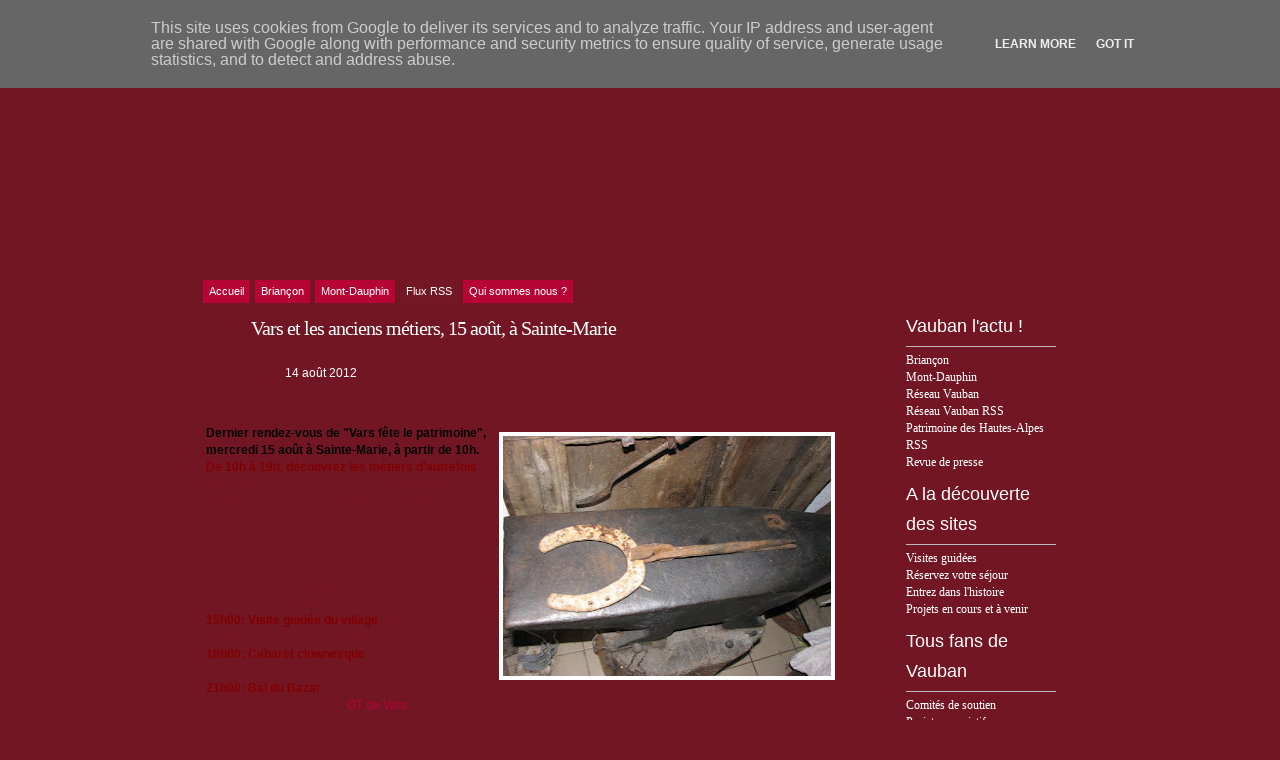

--- FILE ---
content_type: text/html; charset=UTF-8
request_url: http://vauban.alpes.fr/2012/08/vars-et-les-anciens-metiers-15-aout.html?widgetType=BlogArchive&widgetId=BlogArchive2&action=toggle&dir=open&toggle=MONTHLY-1472680800000&toggleopen=MONTHLY-1343772000000
body_size: 17523
content:
<!DOCTYPE html>
<html xmlns='http://www.w3.org/1999/xhtml' xmlns:b='http://www.google.com/2005/gml/b' xmlns:data='http://www.google.com/2005/gml/data' xmlns:expr='http://www.google.com/2005/gml/expr'>
<head>
<link href='https://www.blogger.com/static/v1/widgets/2944754296-widget_css_bundle.css' rel='stylesheet' type='text/css'/>
<script src='http://old.hautes-alpes.net/CDT/vauban.js' type='text/javascript'></script>
<meta content='text/html; charset=UTF-8' http-equiv='Content-Type'/>
<meta content='blogger' name='generator'/>
<link href='http://vauban.alpes.fr/favicon.ico' rel='icon' type='image/x-icon'/>
<link href='http://vauban.alpes.fr/2012/08/vars-et-les-anciens-metiers-15-aout.html' rel='canonical'/>
<link rel="alternate" type="application/atom+xml" title="Briançon, Mont-Dauphin, Vauban Unesco Hautes-Alpes - Atom" href="http://vauban.alpes.fr/feeds/posts/default" />
<link rel="alternate" type="application/rss+xml" title="Briançon, Mont-Dauphin, Vauban Unesco Hautes-Alpes - RSS" href="http://vauban.alpes.fr/feeds/posts/default?alt=rss" />
<link rel="service.post" type="application/atom+xml" title="Briançon, Mont-Dauphin, Vauban Unesco Hautes-Alpes - Atom" href="https://www.blogger.com/feeds/4898677946413148132/posts/default" />

<link rel="alternate" type="application/atom+xml" title="Briançon, Mont-Dauphin, Vauban Unesco Hautes-Alpes - Atom" href="http://vauban.alpes.fr/feeds/7013731191697871832/comments/default" />
<!--Can't find substitution for tag [blog.ieCssRetrofitLinks]-->
<link href='https://blogger.googleusercontent.com/img/b/R29vZ2xl/AVvXsEhrN0fXcPpBpjZouC5XsCZE4TjV68dXldCMDxd7JsQoSdPCxChnFn6-wO_6d34hKwlXKefGtg-Ihtz-QTWZ07lSou6h6IfUKgVvz1lXwr8dxmILybThs1sIfFcWH64vGFiI6KkOz36JIr4/s320/Forge+%281%29.JPG' rel='image_src'/>
<meta content='http://vauban.alpes.fr/2012/08/vars-et-les-anciens-metiers-15-aout.html' property='og:url'/>
<meta content='Vars et les anciens métiers, 15 août, à Sainte-Marie' property='og:title'/>
<meta content='   Dernier rendez-vous de &quot;Vars fête le patrimoine&quot;, mercredi 15 août à Sainte-Marie, à partir de 10h.     De 10h à 19h, découvrez les métie...' property='og:description'/>
<meta content='https://blogger.googleusercontent.com/img/b/R29vZ2xl/AVvXsEhrN0fXcPpBpjZouC5XsCZE4TjV68dXldCMDxd7JsQoSdPCxChnFn6-wO_6d34hKwlXKefGtg-Ihtz-QTWZ07lSou6h6IfUKgVvz1lXwr8dxmILybThs1sIfFcWH64vGFiI6KkOz36JIr4/w1200-h630-p-k-no-nu/Forge+%281%29.JPG' property='og:image'/>
<TITLE>
Briançon, Mont-Dauphin, Vauban Unesco Hautes-Alpes: Vars et les anciens métiers, 15 août, à Sainte-Marie
</TITLE>
<style id='page-skin-1' type='text/css'><!--
/*
-----------------------------------------------
Blogger   Template Style
Name:     Spring Flowers
ThemeUrl  http://www.raycreationsindia.com/free-blogspot-templates.aspx
Company:  Ray Creations
Designer: Suparna Pramanik
URL:      http://www.raycreationsindia.com/
Date:     May 27, 2009
License:  This free BlogSpot template is licensed under the Creative Commons Attribution 3.0 License,
which permits both personal and commercial use.
However, to satisfy the 'attribution' clause of the license, you are required to keep the
footer links intact which provides due credit to its authors. For more specific details about
the license, you may visit the URL below:
http://creativecommons.org/licenses/by/3.0/
----------------------------------------------- */
/* CSS Document */
#navbar-iframe {
height:0px;
visibility:hidden;
display:none;
}
/************** BODY, TIPOGRAFÃ?A, COLORES... *****************/
* { margin: 0; padding: 0; }
body { background: #731624 url(http://old.hautes-alpes.net/vauban/images/46476204.jpg) no-repeat center top; font-family: Trebuchet Ms, Arial, Helvetica, sans-serif; font-size: 12px; padding: 0px; margin-top: 0px; color:#731624; line-height:17px;}
input, button, textarea, select {  font: normal 12px/12px "Trebuchet Ms", arial, sans-serif; color:#ffffff; vertical-align: middle; }
legend { display: none; }
fieldset { border: none; }
ul, ol { list-style: none; }
ol { list-style-type: decimal;}
table { border-collapse: collapse; width: 100%; }
hr { display: none; }
img { padding: 0px; margin-top:7px; margin-bottom:7px; border: none; text-align: center;}
a:link { text-decoration: underline; color : #731624;}
a:active { text-decoration: underline; color : #731624;}
a:visited { text-decoration: underline; color : #731624; }
a:hover	{ text-decoration: none; color : #999999; }
h2, h3, h4 { font-family: Trebuchet Ms, Arial, Helvetica, sans-serif; margin-bottom:5px; width:100%; line-height:30px;}
h1 { font-family: Trebuchet Ms, Arial, Helvetica, sans-serif; margin-bottom:5px; width:100%; line-height:33px;}
/************** BG *****************/
.bgPic{width:100%; padding:0px; margin:0px; overflow: hidden; }
#bg { width: 939px; }
#bg-all { width: 939px; background: url(http://old.hautes-alpes.net/vauban/images/contentbg.jpg); text-align:left; margin-top:0px; overflow:hidden; margin-left:0px; margin-right:0px;}
#above { width: 939px; overflow: hidden;}
/**/ * html #bg-all { height: 1%;} /* */
/************** CONTAINER *****************/
.container { float: left; margin-left:0px; width: 709px;}
.contentBottom { padding: 0px; margin-left:0px;}
.ete1{background:url(http://old.hautes-alpes.net.com/vauban/images/ete1.jpg) no-repeat; width:230px; height:139px;}
.ete2{background:url(http:/old.hautes-alpes.net/vauban/images/ete2.jpg) no-repeat; width:230px; height:139px;}
.ete3{background:url(http://old.hautes-alpes.net/vauban/images/ete3.jpg) no-repeat; width:230px; height:139px;}
.ete4{background:url(http://old.hautes-alpes.net/vauban/images/ete4.jpg) no-repeat; width:230px; height:139px;}
.hiver1{background:url(http://old.hautes-alpes.net/vauban/images/hiver1.jpg) no-repeat; width:230px; height:139px;}
.hiver2{background:url(http://old.hautes-alpes.net/vauban/images/hiver2.jpg) no-repeat; width:230px; height:139px;}
.hiver3{background:url(http://old.hautes-alpes.net/vauban/images/hiver3.jpg) no-repeat; width:230px; height:139px;}
.hiver4{background:url(http://old.hautes-alpes.net/vauban/images/hiver4.jpg) no-repeat; width:230px; height:139px;}
.menu { overflow: hidden; width: 100%; background: #transparent; padding:45px 0px 3px 0px;}
/**/ * html .menu { height: 1%;} /* */
.menu ul { float:center; width:875px; text-align:left; }
.menu li { display: inline; font: normal 11px/14px "Arial"; float: left; height: 20px; }
.menu li ul li { font-weight: normal; letter-spacing: normal;}
.menu li a, .menu li a:visited { color:#ffffff; float: left; background:#731724; padding: 4px 6px 5px 6px; margin-right: 5px; text-decoration:none; font-weight:normal;}
.menu li a:hover { background: #b60434; color:#ffffff; font-weight: normal; text-decoration: none;}
.menu .current_page_item a, .menu .current_page_item a:visited, .menu .current_page_item a:hover { background: #b60434;) repeat-x bottom; color:#fff; }
.menu .current_page_item .page_item a, .menu .current_page_item .page_item a:visited { background: #def1f9; color:#272d36;}
.menu .current_page_item .page_item a:hover { background: #fff; color:#8eb250; }
/************** LOGO *****************/
#top {	height:140px;
float:none;
margin-top:30px;
margin-bottom:50px;
background-repeat: no-repeat;
}
.blogname {
float:none;
height: 87px;
padding: 0px 24px 15px 0;
font-family:Century Gothic,Verdana,Tahoma,sans-serif;
margin:0px 0 0 0;
}
.blogname h1  {
font-size:43px;
font-weight:normal;
margin:0px 0px 0 0px;
color:#0a70bf;
line-height:45px;
text-decoration: none;
text-align:left;
}
.blogname h1  a:link, .blogname h1  a:visited{
color: #0a70bf;
text-decoration: none;
background-color:transparent;
}
.blogname h1  a:hover {
color: #1196fc;
text-decoration: none;
background-color:transparent;
}
.blogname h2 {
margin:10px 0px 0 0px;
font-size:16px;
font-weight:normal;
color:#1584da;
text-align:left;
}
/************** SL *****************/
.SL { width: 666px; float: left;}
/************** Time *****************/
.posttitlearea{background: url(http://old.hautes-alpes.net/vauban/images/contentTitle.jpg) no-repeat; width:586px; padding:15px 0px 0px 80px;}
.postcontent{ width:621px; padding-left:35px; padding-right:10px;}
.PostTime{
float:left;
width:200px;
height: 60px;
margin: 0 5px 0 0;
background: url() no-repeat;
}
.post-month {
font-size: 11px;
text-transform: uppercase;
color: #731624;
text-align: center;
display:block;
font-family: Arial, Helvetica, sans-serif;
line-height: 11px;
font-weight: 700;
padding-top: 15px;
margin-left: -3px;
}
.post-day {
font-size: 18px;
text-transform: uppercase;
color: #ac3a01;
text-align: center;
display:block;
line-height: 18px;
padding-top: 4px;
margin-left: -3px;
}
/************** POSTS *****************/
#main-wrapper {
width: 100%; position: relative;
/**/ * html #main-wrapper { width: 99%;} /**/
}
.title{
text-align: left;
float:left;
color: #02a4eb;
background:transparent;
}
.post {
margin: 0px 0px 20px 0px;
padding:0px 0px 10px 0px;
height: 100%;
width:100%;
text-align:justify;
color:#731624;
font: 12px;
}
.title h2 {
font-size:22px;
height:33px;
width:500px;
color:#000000;
margin:0px 0 0 0 ;
padding: 0px 0 0 13px;
font-weight: normal;
}
.title h2 a, .post h2 a:link, .post h2 a:visited  {
color: #02a4eb;
text-decoration:none;
background-color: transparent;
}
.title h2 a, .post h2 a:hover  {
color: #26bcfe;
text-decoration:underline;
background-color: transparent;
}
.postmetadata {
margin: 0 0;
padding: 13px 0px 0px 10px;
height: 25px;
font: normal 12px Trebuchet Ms, Verdana, Arial, sans-serif;
text-align: right;
color:#333;
}
.post-title {padding:0 0 10px 0;}
.post h3 { color:#ffffff; font: normal 20px/20px "Trebuchet Ms"; letter-spacing: -1px; }
.post h3 a, .post h3 a:visited { color:#ffffff; text-decoration:none;}
.post h3 a:hover { color:#b60434; text-decoration: none;}
.post-header-line-1 {font: normal 11px/14px 'Trebuchet Ms'; text-transform: uppercase; color:#ffffff; padding-bottom:15px;}
.post-author {text-decoration: underline; color:#ffffff; padding-right: 5px;}
.post p { font: normal 12px/19px "Trebuchet Ms"; padding: 0px; margin: 0px;}
.post ol { list-style: decimal inside; }
.post ol { padding: 10px 0px 5px 25px; margin: 0px; }
.post ol li { padding: 0px 0px 0px 0px; }
.post ul { padding: 10px 0px 10px 20px; margin: 0px; }
.post ul li { padding: 0px 0px 0px 13px; list-style-type: none; background: url("http://old.hautes-alpes.net/vauban/images/dot.gif") no-repeat left 1px; color:#666; }
.post blockquote { font: italic 14px/19px Georgia, "Times New Roman", Times, serif; padding: 10px 20px; margin: 10px 0px; background: #dce8b1; color:#344204; }
.post blockquote p { font: italic 14px/19px Georgia, "Times New Roman", Times, serif; }
.post blockquote li { padding: 2px 0px 2px 13px; list-style-type: none; font-size: 12px; line-height: 17px;}
.post-footer {height:30px; margin: 15px 0 30px 0;}
.post-footer-line-1 {color:#7f7f7f; display: inline; padding: 5px 0px 5px 0px; margin-right: 10px; height:30px;}
.comment-link {background: url("http://old.hautes-alpes.net/vauban/images/commentp.gif") left top no-repeat; font-weight: normal; letter-spacing: -1px; float:right; padding:3px 0 10px 28px; margin-top:-28px; font-color:#ffffff;}
.comment-link a { color:#ffffff; text-decoration:underline;}
.comment-link a:visited { color:#ffffff; text-decoration:underline;}
.comment-link a:hover { color:#731624; text-decoration: none;}
.post-labels { background: url("http://old.hautes-alpes.net/vauban/images/label.gif") left no-repeat; font: normal 11px/14px "Trebuchet Ms"; margin-right: 0px; color:#df9c55; margin-left:0px; padding:10px 0px 5px 25px;}
.post-labels a, .post-labels a:visited { color:#b60434; text-decoration:none;}
.post-labels a:hover { color:#731624; text-decoration: underline;}
.date {
margin: 0 0;
padding: 4px 0 0px 25px;
margin-left: 10px;
background:transparent ;
background-image: url();
background-repeat: no-repeat;
font: normal 12px "arial", Arial, sans-serif;
color: #ffffff;
}
.post-info{
width: 100%;
height: 25px;
padding: 10px 0px 20px 0;
text-align: left;
background-repeat: no-repeat;
}
.postmetadata {
margin: 0 0;
padding: 13px 40px 0px 10px;
height: 25px;
font: normal 12px Verdana, Arial, sans-serif;
text-align: right;
color:#ffffff;
}
#time{
width:130px;
float:left;
height:25px;
margin-top:0px;
margin-left: 10px;
font-family:Arial;
background-image: url(http://old.hautes-alpes.net/vauban/images/clock.jpg);
background-repeat:no-repeat;
padding:2px 0 0 24px;
color:#ffffff;
}
.comment-count{
font-family:arial;
float:right;
font-size: 12px;
margin: 0px;
padding: 0px 270px 0 50px;
text-decoration: none;
color:#ffffff;
}
a.commentL:link { color:#ffffff; text-decoration: none; }
a.commentL:active { color:#ffffff; text-decoration: none; }
a.commentL:visited { color:#ffffff; text-decoration: none; }
a.commentL:hover { color:#ffffff; text-decoration: underline;}
.comment-count a, .comment-count a:visited { color:#ffffff; text-decoration:none;}
.comment-count a:hover { color:#ffffff; text-decoration: underline;}
.comment-count a, .comment-count a:visited { color:#86a760; text-decoration:underline;}
.comment-count a:hover { color:#9bc46b; text-decoration: none;}
/************** Images *****************/
.post img { padding: 0; width: 100%; text-align:left; display: block; padding: 0px; border: solid 4px #ffffff; }
.post img.centered { display: block; margin-left: auto; margin-right: auto; padding: 3px; border: solid 1px #ffffff;}
.post img.alignright { margin: 5px 0 10px 20px; display: inline; border: solid 4px #ffffff; padding: 0px; }
.post img.alignleft { margin: 5px 20px 10px 0; display: inline; border: solid 4px #ffffff; padding: 0px;}
.post .alignright { float: right; }
.post .alignleft { float: left }
.post a:link{color:#b60434; text-decoration:none;}
.post a:visited{color:#b60434; text-decoration:none;}
.post a:active{color:#b60434; text-decoration:none;}
.post a:hover{color:#000000; text-decoration:underline;}
/************** Navigation *****************/
#blog-pager-newer-link {float: right; padding:1px 25px 5px 25px; width:130px; background:url(http://old.hautes-alpes.net/vauban/images/newerpostarrow.jpg) no-repeat right 0px;}
#blog-pager-newer-link a:link{color:#000000;text-decoration:none; font-size: 11px;}
#blog-pager-newer-link a:visited{color:#000000;text-decoration:none; font-size: 11px;}
#blog-pager-newer-link a:active{color:#000000;text-decoration:none; font-size: 11px;}
#blog-pager-newer-link a:hover{color:#731624;text-decoration:none; font-size: 11px;}
#blog-pager-older-link {float: left; padding:1px 25px 5px 33px; width:130px; background:url(http://old.hautes-alpes.net/vauban/images/olderpost.jpg) no-repeat left 0px; margin-left:30px;}
#blog-pager-older-link a:link{color:#000000;text-decoration:none; font-size: 11px;}
#blog-pager-older-link a:visited{color:#000000;text-decoration:none; font-size: 11px;}
#blog-pager-older-link a:active{color:#000000;text-decoration:none; font-size: 11px;}
#blog-pager-older-link a:hover{color:#731624;text-decoration:none; font-size: 11px;}
#blog-pager {overflow: hidden; padding-bottom: 20px;}
/************** SIDEBARS *****************/
.rightPanelArea{ width:230px; float:right;}
.rightpaneltop { width: 230px; background: url(); height:99px; background-repeat:no-repeat; float: right; clear:right;}
.rightpanel { width: 230px; float: right; clear:right;}
.rightpanelbottom { width: 230px; background: url(); height:80px; background-repeat:no-repeat; float: right; clear:right;}
#SR { width: 230px; background: url(); background-repeat:repeat-y; float: right; clear:right;}
#SR2 { width: 230px; height:100%; float: right; clear:right;}
#SR3 { width: 230px; float: right; clear:right;}
#SR4 { width: 230px; float: right; clear:right;}
.rightpanelF {padding-left:26px; padding-right:50px; padding-top:0px; font-family:Trebuchet Ms;}
.rightpanelF h2 { font-size: 18px; color:#ffffff; background: url(http://old.hautes-alpes.net/vauban/images/title.gif) no-repeat; padding:8px 0px 5px 0px; width:150px; font-weight:normal; border-bottom: solid 1px #bdbaba;}
.rightpanelF a:link {color:#ffffff;text-decoration:none; font-size: 12px;}
.rightpanelF a:visited {color:#ffffff;text-decoration:none; font-size: 12px;}
.rightpanelF a:active {color:#ffffff;text-decoration:none; font-size: 12px;}
.rightpanelF a:hover {color:#d36886;text-decoration:underline; font-size: 12px;}
.rightpanelF p { padding: 5px 0px; margin: 0px; font-size: 13px; line-height: 16px;}
.rightpanelContent {padding:10px 0px 20px 0px; margin-bottom:10px; font: normal 'Trebuchet Ms'; }
/************** WIDGETS *****************/
.syn ul { margin: 0px 0px; padding:80px 23px 0px 0px; float: right; clear:right;}
.syn li { margin: 0px 5px 0px 0px; background:url() no-repeat; padding: 2px 0px 0px 22px; list-style-type: none; color:#ffcc66; display: inline; font: bold 12px/12px 'Arial';}
.syn li a, .syn li a:visited {color:#731624; text-decoration:none; font-weight: normal;}
.syn li a:hover {color:#731624; text-decoration:underline; font-weight: normal;}
.photostream { width:300px; padding: 15px 0px 25px 0;}
/**/ *html .SR .photostream { height: 1%;} /**/
.photostream h2 { padding-left:15px; font-size: 24px; letter-spacing: -1px; color:#102a30;}
.flickr_badge_image {text-align:center !important;}
.flickr_badge_image img {width:54px; height:54px; padding:5px 0 0 5px; margin: 0;}
#flickr_badge_uber_wrapper a:hover,
#flickr_badge_uber_wrapper a:link,
#flickr_badge_uber_wrapper a:active,
#flickr_badge_uber_wrapper a:visited {text-decoration:none !important; background:inherit !important; color:#102A30;}
#flickr_badge_wrapper {background-color:#9ed5e1; width:270px; margin:0 0 15px 0; padding:0;}
#flickr_badge_source {padding:0 !important; font: 11px Arial, Helvetica, Sans serif !important; color:#FFFFFF !important;}
.photostream .widget-content { margin:10px 0 0 10px; padding:0;}
.categs {  float: left; width: 130px; overflow: hidden; margin-bottom: 3px;}
/**/ *html .SR .categs { height: 1%;} /**/
.categs .widget {padding:15px;}
.categs h2 {font: bold 15px/15px 'Arial'; letter-spacing: -1px; color:#102a30; padding-bottom: 5px;}
.categs li { padding: 1px 0px; list-style-type: none; font-size: 11px; color:#5e8a89; }
.categs a, a:visited { color:#247682; text-decoration: underline; font-weight:normal;}
.categs a:hover { color:#003333; text-decoration: underline; font-weight:normal;}
.archives { overflow: hidden; margin-bottom: 3px; float: left; width: 130px;}
.archives .widget {padding:15px;}
/**/ *html .SR .categs { height: 1%;} /**/
.archives h2 { font: bold 15px/15px 'Arial'; letter-spacing: -1px; color:#102a30; padding-bottom: 5px;}
.archives li { padding: 1px 0px; list-style-type: none; font-size: 11px; color:#5e8a89; }
.archives a, a:visited { color:#247682; text-decoration: underline; font-weight:normal;}
.archives a:hover { color:#003333; text-decoration: underline; font-weight:normal;}
.recent { background: #72a429 url() no-repeat left top; padding: 15px; margin-bottom: 3px; }
.recent .tabs { overflow: hidden; }
.recent .tabs { height: 1%; }
.recent .tabs li { float: left; background: none; }
.recent .tabs li a { float: left; font: bold 14px/14px "Arial"; color: #102a30; padding: 3px 6px 9px 6px; background: #b5d6cd url(https://blogger.googleusercontent.com/img/b/R29vZ2xl/AVvXsEiy59IQObYOYJ9gCAHRSX9iXaHBCUTH6XSOnudizR0BRgS2C5NO4Ecttzb35nVnqot3WI3wFt_U4g4BCpnfNxnTUQTUT1RYrBEAVvqqLxlbBAA2AtPV636bHJtyqGM1RdH6W44SXdltN3PG/s1600/tabsinactiveck6.png) no-repeat bottom center; margin-right: 3px; letter-spacing: -1px; text-decoration: none;}
.recent .tabs li a.active, .recent .tabs li a:hover { background: #4a6969 url(https://blogger.googleusercontent.com/img/b/R29vZ2xl/AVvXsEgJmjKsHgrz4qWvPl9gbAmH7o3N-CJr96OjUZqOK8Kvx6bd7i54zN_l5yy6o-KgM7JF-DaXwLS0lKKCj8ugjv7u1pV9j7Dqbwzs498IbaJ9W6-h6BJT3_7ZBO0vvkixYf2w3e_cWeUl2d_a/s1600/tabsactivelq5.png) no-repeat bottom center; color: #fff; text-decoration: none; font-weight:bold;}
.recent a, #SR .recent a:visited { color:#247682; text-decoration: underline; font-weight:normal;}
.recent a:hover { color:#003333; text-decoration: underline; font-weight:normal;}
#tab-comments { display: none; margin-bottom: 5px; }
#tab-comments li { background: url() no-repeat left 10px; padding: 4px 0px 4px 6px; border-bottom: solid 1px #c5ded7; font-size: 11px; color:#076ebe;}
#tab-comments li a { display: block;}
#tab-posts { margin-bottom: 5px; font-size: 11px; }
#tab-posts li { background: url() no-repeat left 8px; line-height: 14px; padding: 1px 0px 1px 6px;}
#tab-tags { display: none; margin-bottom: 5px; font-family: "Verdana"; line-height: 24px; font-size:11px;}
/* Search
--------------------------*/
#search {
margin-top:0px;
float:right;
padding:11px 8px 10px 5px;
text-align: right;
bottom: 0px;
}
#search form {
margin: 0;
padding: 0;
}
#search fieldset {
margin: 0;
padding: 0;
border: none;
}
#search p {
margin: 0;
font-size: 85%;
}
#s {
margin-left:0px;
width:210px;
padding: 2px 2px 0px 5px;
border:1px solid #ffffff;
background:transparent;
font: normal 100% "Georgia", Arial, Helvetica, sans-serif;
color:#b50335;
height:15px;
bottom: 0px;
margin: 0 2px 0 0;
}
#searchsubmit {
width:49px;
background: url(http://old.hautes-alpes.net/vauban/images/search.gif);
border:none;
font: bold 100% "century gothic", Arial, Helvetica, sans-serif;
color: #FFFFFF;
height:22px;
}
/************** COMENTARIOS *****************/
.commentArea{padding-left:45px; width:550px;}
.postaComment{width:325px; height:167px; background: url() no-repeat;}
#comments h4 { color:#b50335; font: normal 28px/28px "Arial"; letter-spacing: -1px; padding-bottom: 20px; }
#comments-block {width:580px; background:transparent; }
#comments-block .comment-author { background: url(http://old.hautes-alpes.net/vauban/images/commentbg.gif) no-repeat left top; padding: 10px 5px 38px 35px; border: none; font: bold 14px "Trebuchet Ms" sans-serif; line-height:18px; display:block;}
#comments-block .comment-author a:link{color:#59820a; text-decoration:none;}
#comments-block .comment-author a:visited{color:#59820a; text-decoration:none;}
#comments-block .comment-author a:active{color:#59820a; text-decoration:none;}
#comments-block .comment-author a:hover{color:#b8bb02; text-decoration:underline;}
#comments-block .comment-timestamp { display:block; color:#489422; float:right; padding-top:10px; margin-right:45px;}
#comments-block .comment-timestamp a:link{color:#731624;text-decoration:none; font-family:Arial; font-size: 10px;}
#comments-block .comment-timestamp a:visited{color:#731624;text-decoration:none; font-family:Arial; font-size: 10px;}
#comments-block .comment-timestamp a:active{color:#731624;text-decoration:none; font-family:Arial; font-size: 10px;}
#comments-block .comment-timestamp a:hover{color:#731624;text-decoration:none; font-family:Arial; font-size: 10px;}
#comments-bottom {background: url(http://old.hautes-alpes.net/vauban/images/commentboxBottom.gif) no-repeat left bottom; padding:10px 0px 9px 0px; }
#comments-block .comment-timestamp a, comments-block .comment-timestamp a:visited { color:#ddfef0; text-decoration: underline; font-weight: normal;}
#comments-block .comment-body { padding:0px 20px 0px 25px; background: url(http://old.hautes-alpes.net/vauban/images/commentboxR.gif) repeat-y; font: normal 11px/17px "Trebuchet Ms"; color:#692f09;}
#comments-block .comment-body p { font: normal 11px/11px "Georgia"; padding: 5px 5px; line-height:17px; margin: 0px;}
#comments-block .comment-body blockquote { font: italic 14px/19px Georgia, "Times New Roman", Times, serif; color:#666; margin: 10px 20px; }
#comments-block .comment-body blockquote p { font: italic 14px/19px Georgia, "Times New Roman", Times, serif; color:#666; }
#comments-block .comment-footer { background: url(http://old.hautes-alpes.net/vauban/images/commentboxBottom.gif) no-repeat left bottom; padding:10px 0px 23px 0px;  margin:0 0 20px 0;}
.deleted-comment {
font-style:italic;
color:#731624;
}
/************** PERFIL *****************/
.profile-img {
float: left;
margin: 0 5px 5px 0;
padding: 4px;
border: 5px solid #E7E9E3;
}
.profile-data {
margin:0;
font: arial;
color: #000;
font-weight: bold;
line-height: 1.6em;
}
.profile-datablock {
margin:.5em 0 .5em;
}
.profile-textblock {
margin: 0.5em 0;
line-height: 1.6em;
}
.profile-link {
font: #000;
letter-spacing: .1em;
}
/************** FOOTER *****************/
.footer { padding:80px 0px 15px 0px; color:#731624; background: url(http://old.hautes-alpes.net/vauban/images/footeru.jpg) no-repeat center bottom;}
.footer p { width:900px; text-align:left; margin: 0px; padding-left:20px; font-family: 'Verdana'; vertical-align:bottom; font-size: 9px; padding-top:0px; line-height:15px;  }
.footer p.copy { color:#731624; }
.footer p.copy a, .footer p.copy a:visited, .footer p.copy a:hover { color:#731624;}
.footer p.theme { padding-top: 2px; color:#731624; line-height:15px;}
.footer p.theme a, .footer p.theme a:visited  { color:#731624; text-decoration: none;}
.footer p.theme a:hover { color:#000000; text-decoration: underline;}
}
}
/** Page structure tweaks for layout editor wireframe */
body#layout #header {
margin-left: 0px;
margin-right: 0px;
}

--></style>
<script type='text/javascript'>
      summary_noimg = 700;
      summary_img = 420;
      img_thumb_width = 180;
      img_thumb_height = 130;
    </script>
<link href='https://www.blogger.com/dyn-css/authorization.css?targetBlogID=4898677946413148132&amp;zx=e6069b33-1cb5-4acd-be1a-fe2789cb3589' media='none' onload='if(media!=&#39;all&#39;)media=&#39;all&#39;' rel='stylesheet'/><noscript><link href='https://www.blogger.com/dyn-css/authorization.css?targetBlogID=4898677946413148132&amp;zx=e6069b33-1cb5-4acd-be1a-fe2789cb3589' rel='stylesheet'/></noscript>
<meta name='google-adsense-platform-account' content='ca-host-pub-1556223355139109'/>
<meta name='google-adsense-platform-domain' content='blogspot.com'/>

<script type="text/javascript" language="javascript">
  // Supply ads personalization default for EEA readers
  // See https://www.blogger.com/go/adspersonalization
  adsbygoogle = window.adsbygoogle || [];
  if (typeof adsbygoogle.requestNonPersonalizedAds === 'undefined') {
    adsbygoogle.requestNonPersonalizedAds = 1;
  }
</script>


</head>
<body onload='tourtons()'>
<div class='navbar section' id='navbar'><div class='widget Navbar' data-version='1' id='Navbar1'><script type="text/javascript">
    function setAttributeOnload(object, attribute, val) {
      if(window.addEventListener) {
        window.addEventListener('load',
          function(){ object[attribute] = val; }, false);
      } else {
        window.attachEvent('onload', function(){ object[attribute] = val; });
      }
    }
  </script>
<div id="navbar-iframe-container"></div>
<script type="text/javascript" src="https://apis.google.com/js/platform.js"></script>
<script type="text/javascript">
      gapi.load("gapi.iframes:gapi.iframes.style.bubble", function() {
        if (gapi.iframes && gapi.iframes.getContext) {
          gapi.iframes.getContext().openChild({
              url: 'https://www.blogger.com/navbar/4898677946413148132?po\x3d7013731191697871832\x26origin\x3dhttp://vauban.alpes.fr',
              where: document.getElementById("navbar-iframe-container"),
              id: "navbar-iframe"
          });
        }
      });
    </script><script type="text/javascript">
(function() {
var script = document.createElement('script');
script.type = 'text/javascript';
script.src = '//pagead2.googlesyndication.com/pagead/js/google_top_exp.js';
var head = document.getElementsByTagName('head')[0];
if (head) {
head.appendChild(script);
}})();
</script>
</div></div>
<div class='bgPic'>
<SCRIPT>
        function remplaza_fecha(d){
        var da = d.split(' ');
        dia = "
        <strong class='day'>
          "+da[0]+"
        </strong>
        ";
        mes = "
        <strong class='month'>
          "+da[1].slice(0,3)+"
        </strong>
        ";
        anio = "
        <strong class='year'>
          "+da[2]+"
        </strong>
        ";
        document.write(dia+mes+anio);
        }
      </SCRIPT>
<!-- skip links for text browsers -->
<SPAN id='skiplinks' style='display:none;'>
<A href='#main'>
          skip to main 
        </A>
        |
        <A href='#sidebar'>
          skip to sidebar
        </A>
</SPAN>
<CENTER>
<div id='above'>
<div class='searchBG'>
<div class='search'>
<div id='search'>
<form action='/search' id='searchform' method='get'>
<input id='s' name='q' type='text' value=''/>
<input id='searchsubmit' type='submit' value=''/>
</form>
</div>
</div>
</div>
<center>
<div class='blogname section' id='top'><div class='widget Header' data-version='1' id='Header1'>
</div></div>
</center>
</div>
<DIV class='menu'>
<UL>
<LI class='current_page_item'>
<A href='/'>
<SPAN>
                  Accueil
                </SPAN>
</A>
</LI>
<LI class='current_page_item'>
<A href='/search/label/briancon'>
<SPAN>
                  Briançon
                </SPAN>
</A>
</LI>
<LI class='current_page_item'>
<A href='/search/label/mont-dauphin'>
<SPAN>
                  Mont-Dauphin
                </SPAN>
</A>
</LI>
<LI>
<A href='/feeds/posts/default'>
<SPAN>
                  Flux RSS
                </SPAN>
</A>
</LI>
<LI class='current_page_item'>
<A href='/search/label/qui-sommes-nous'>
<SPAN>
                  Qui sommes nous ?
                </SPAN>
</A>
</LI>
</UL>
</DIV>
</CENTER>
<!-- Start BG -->
<center>
<DIV id='bg'>
<div class='contentTop'>
</div>
<center>
<DIV id='bg-all'>
<!-- Start Container -->
<DIV class='container'>
<!-- Start Header: Puedes elegir entre mostrar el logo en imagen o en texto (mÃ&#161;s informaciÃ&#179;n en el post de Zona Cerebral sobre la plantilla) -->
<!-- END Header -->
<DIV class='SL'>
<DIV id='main-wrapper'>
<div class='main section' id='main'><div class='widget HTML' data-version='1' id='HTML1'>
<div class='widget-content'>
<div id="home-page" style="display:none;">
<img src="http://old.hautes-alpes.net/vauban/images/vauban.jpg"/>

<div style="padding-left:40px;">

12 fortifications de <b>Vauban</b> inscrites au patrimoine mondial de l&#8217;<b>UNESCO</b> vous accueillent en France. Dans <b>les Hautes-Alpes</b>, découvrez <b>Briançon</b> et <b>Mont-Dauphin</b>.<br/>
La visite de ces <b>deux sites majeurs</b> permet de comprendre une part du génie d&#8217;adaptation de <b>Vauban</b>, particulièrement spectaculaire dans des sites de montagne. 
<br/><br/>

<table border="0" cellspacing="0" cellpadding="0"><tr><td>
<object data="http://www.holidays-alps.com/img-hautes-alpes/briancon.swf" style="width:300px;height:200px;" type="application/x-shockwave-flash">
<param value="http://www.holidays-alps.com/img-hautes-alpes/briancon.swf" name="base"/>
<param value="http://www.holidays-alps.com/img-hautes-alpes/briancon.swf" name="movie"/>
<param value="high" name="quality"/>
<param value="transparent" name="wmode"/>
<param value="true" name="menu"/></object>
</td><td width="20px"></td><td valign="top">
A <b>Briançon</b>, <b>Vauban</b> contraint par le terrain ne peut suivre aucun système préétabli. Il conçoit un échelonnement des défenses urbaines à la verticale pour défendre au mieux l&#8217;éperon rocheux sur lequel est juchée la ville. Il préconise également la création d&#8217;une <b>ceinture de forts</b> renforçant la défense de la cité. La fortification des hauteurs dominant la ville se poursuivra ensuite jusqu&#8217;au XXe siècle et fait de <b>Briançon</b> le système fortifié de montagne <b>le plus important d&#8217;Europe</b>. <br/>
<br/>
<a style="text-decoration:none;" href="http://www.briancon.com" target="new"><font color="#b60434">www.briancon.com</font></a>
<br/>
<a style="text-decoration:none;" href="http://www.ot-briancon.fr/fr/patrimoine/patrimoine-briancon.html" target="new"><font color="#b60434">visite guidée Service du Patrimoine <b>04 92 20 29 49</b></font></a>

</td></tr>
<tr><td colspan="3"><br/></td></tr><tr><td>
<object data="http://www.holidays-alps.com/img-hautes-alpes/mont-dauphin.swf" style="width:300px;height:200px;" type="application/x-shockwave-flash">
<param value="http://www.holidays-alps.com/img-hautes-alpes/mont-dauphin.swf" name="base"/>
<param value="http://www.holidays-alps.com/img-hautes-alpes/mont-dauphin.swf" name="movie"/>
<param value="high" name="quality"/>
<param value="transparent" name="wmode"/>
<param value="true" name="menu"/></object>
</td><td width="20px"></td><td valign="top">Construite sur un éperon rocheux, à 1050 m d'altitude, au croisement des gorges du Guil et de la vallée de la Durance, <b>Mont-Dauphin</b> est un haut lieu de l'architecture européenne militaire. <b>Mont-Dauphin</b> représente l&#8217;archétype de la <b>place forte</b> de montagne construite ex-nihilo par <b>Vauban</b>. Aujourd&#8217;hui, la ville n'est plus militaire et les habitants profitent de la ville-garnison, conçue par Vauban. Ateliers d'artisans d'art, auberges/restaurants et autres commerces vous accueillent. <br />
Place forte en accès libre<br /><br />
Visites guidées :<br />
<a style="text-decoration:none;" href="http://mont-dauphin.monuments-nationaux.fr/" target="new"><font color="#b60434">Centre des Monuments Nationaux <b>04 92 45 42 40</b></font></a><br />
<a style="text-decoration:none;" href="http://www.pays-du-guillestrois.com" target="new"><font color="#b60434">Informations touristiques <b>04 92 45 04 37</b></font></a><br />
Application mobile gratuite : Baroulade, circuit C, <a style="text-decoration:none;" href="http://www.baroulade.fr" target="new"><font color="#b60434">www.baroulade.fr</font></a>



</td></tr></table>

</div>

</div>


<div id="QUI" style="display:none;">
<img src="http://www.holidays-alps.com/vauban/images/QUI.jpg"/>

<div style="padding-left:40px;">
Aux côtés du Réseau des Sites Majeurs de Vauban et de l&#8217;Etat français, porteurs  de la candidature, les communes de <b>Briançon</b> et <b>Mont-Dauphin</b>, les communautés de communes du <b>Briançonnais</b> et du <b>Guillestrois</b>, le <b>Conseil Général</b> des Hautes-Alpes, la <b>Région PACA</b>, le <b>Centre des monuments nationaux</b>, les comités de soutien des deux sites, l&#8217;Office de tourisme de Briançon, la Maison du Tourisme du Guillestrois, les Offices de Tourisme de <b>Risoul</b> et <b>Vars</b>, et de nombreuses associations ont travaillé main dans la main pour ce grand projet commun. <br/><br/>

Merci à tous ceux qui ont soutenu le dossier et ont ainsi contribué au succès de cette candidature. Continuons ensemble à faire vivre ce patrimoine d&#8217;exception ! <br/><br/>




<center><table border="0" cellspacing="0" cellpadding="0" width="400" height="61">
<tr>
<td>
<a href="http://www.briançon.com" target="new"><img border="0" src="http://www.holidays-alps.com/img-hautes-alpes/logo-arm-bri.jpg"/></a>
</td>
<td>&nbsp;&nbsp;&nbsp;</td>

<td>
<a href="http://www.briançon.com" target="new"><img border="0" src="http://www.holidays-alps.com/img-hautes-alpes/logo-briancon.jpg"/></a>
</td>
<td>&nbsp;&nbsp;&nbsp;</td>

<td>
<a href="http://www.ccbrianconnais.fr/" target="new"><img border="0" src="http://www.holidays-alps.com/img-hautes-alpes/logo-ccb.jpg"/></a>
</td>
<td>&nbsp;&nbsp;&nbsp;</td>

<td>
<a href="http://www.montdauphin-vauban.fr" target="new"><img border="0" src="http://www.holidays-alps.com/img-hautes-alpes/logo-arm-md.jpg"/></a>
</td>
<td>&nbsp;&nbsp;&nbsp;</td>

<td>
<a href="http://guillestrois.com/" target="new"><img border="0" src="http://www.holidays-alps.com/img-hautes-alpes/logo-mont-dauphin.jpg"/></a>
</td>
<td>&nbsp;&nbsp;&nbsp;</td>

<td>
<a href="http://www.pays-du-guillestrois.com" target="new"><img border="0" src="http://www.holidays-alps.com/img-hautes-alpes/logo-pdg.jpg"/></a>
</td>
<td>&nbsp;&nbsp;&nbsp;</td>
</tr></table>

<br/>

<table border="0" cellspacing="0" cellpadding="0" width="400" height="61">
<tr>

<td>
<a href="http://www.sites-vauban.org/" target="new"><img border="0" src="http://www.holidays-alps.com/img-hautes-alpes/logo-reseau.jpg"/></a>
</td>
<td>&nbsp;&nbsp;&nbsp;</td>

<td>
<a href="http://www.cg05.fr" target="new"><img border="0" src="http://www.holidays-alps.com/img-hautes-alpes/logo-cg05.jpg"/></a>
</td>
<td>&nbsp;&nbsp;&nbsp;</td>

<td>
<a href="http://www.regionpaca.fr" target="new"><img border="0" src="http://www.holidays-alps.com/img-hautes-alpes/logo-paca.jpg"/></a>
</td>
<td>&nbsp;&nbsp;&nbsp;</td>

<td>
<a href="http://www.monuments-nationaux.fr/" target="new"><img border="0" src="http://www.holidays-alps.com/img-hautes-alpes/logo-cmn.jpg"/></a>
</td>
<td>&nbsp;&nbsp;&nbsp;</td>

</tr></table>



</center>


</div>

</div>
<!--***********************************-->

<script language="javascript">



var doc;
var pagevauban;
doc=document.location.href;


if (doc=="http://vauban.alpes.fr/") {
	document.getElementById('home-page').style.display = 'block';
}

if (doc=="http://vauban.alpes.fr/search/label/qui-sommes-nous") {
	document.getElementById('QUI').style.display = 'block';
}



</script>
</div>
<div class='clear'></div>
</div><div class='widget Blog' data-version='1' id='Blog1'>
<DIV class='blog-posts hfeed'>
<!--Can't find substitution for tag [adStart]-->
<DIV class='post hentry uncustomized-post-template'>
<div class='posttitlearea'>
<A name='7013731191697871832'></A>
<H3 class='post-title entry-title'>
<A href='http://vauban.alpes.fr/2012/08/vars-et-les-anciens-metiers-15-aout.html'>
<font color='white'>
Vars et les anciens métiers, 15 août, à Sainte-Marie
</font>
</A>
</H3>
<DIV class='post-info'>
<SPAN id='time'>
14 août 2012
</SPAN>
<SPAN class='comment-count'>
</SPAN>
</DIV>
</div>
<div class='postcontent'>
<DIV class='post-body entry-content'>
<P>
<div dir="ltr" style="text-align: left;" trbidi="on">
<br />
<div class="MsoNormal">
<a href="https://blogger.googleusercontent.com/img/b/R29vZ2xl/AVvXsEhrN0fXcPpBpjZouC5XsCZE4TjV68dXldCMDxd7JsQoSdPCxChnFn6-wO_6d34hKwlXKefGtg-Ihtz-QTWZ07lSou6h6IfUKgVvz1lXwr8dxmILybThs1sIfFcWH64vGFiI6KkOz36JIr4/s1600/Forge+%281%29.JPG" imageanchor="1" style="clear: right; float: right; margin-bottom: 1em; margin-left: 1em;"><img border="0" height="240" src="https://blogger.googleusercontent.com/img/b/R29vZ2xl/AVvXsEhrN0fXcPpBpjZouC5XsCZE4TjV68dXldCMDxd7JsQoSdPCxChnFn6-wO_6d34hKwlXKefGtg-Ihtz-QTWZ07lSou6h6IfUKgVvz1lXwr8dxmILybThs1sIfFcWH64vGFiI6KkOz36JIr4/s320/Forge+%281%29.JPG" width="320" /></a><b style="color: black;">Dernier rendez-vous de "Vars fête le patrimoine", mercredi 15 août à Sainte-Marie,
à partir de 10h.&nbsp;</b><br />
</div>
<div class="MsoNormal">
<b style="mso-bidi-font-weight: normal;"><span style="color: maroon;">De 10h à 19h, découvrez les métiers d&#8217;autrefois&nbsp;</span></b>:
démonstration du travail du miel, du forgeron, du sculpteur sur pierre, du
vannier et de l'osier, de la fabrication et de la dégustation de café
d'orge....</div>
<div class="MsoNormal">
Vous pourrez également profiter de d&#8217;un vaste espace jeux proposé
par l'association CARAMBOLE, d&#8217;une exposition d'artistes peintres locaux, d&#8217;une
démonstration de fabrication de crousetons et d&#8217;autres animations.<br />
</div>
<div class="MsoNormal">
<b><span style="color: maroon;">15h00: Visite guidée du village</span></b><span style="mso-bidi-font-weight: bold;"> - </span>RDV devant l'Office de tourisme de
Sainte Marie<br />
</div>
<div class="MsoNormal">
<b><span style="color: maroon;">18h00: Cabaret clownesque</span></b><span style="mso-bidi-font-weight: bold;">, spectacle pour enfants, p</span>lace de la
mairie<br />
</div>
<div class="MsoNormal">
<b><span lang="EN-GB" style="color: maroon; mso-ansi-language: EN-GB;">21h00: </span></b><b style="mso-bidi-font-weight: normal;"><span lang="EN-GB" style="color: maroon; mso-ansi-language: EN-GB;">Bal du Baza</span></b><span lang="EN-GB" style="color: maroon; mso-ansi-language: EN-GB;">r</span><span lang="EN-GB" style="mso-ansi-language: EN-GB;"> (Rock and Folk)</span></div>
<div class="MsoNormal">
<span lang="EN-GB" style="mso-ansi-language: EN-GB;">Plus de renseignements : <a href="http://www.vars.com/ete/fr/vars-evenements/2012/vars-fete-le-patrimoine/index.asp?incpage=5">OT de Vars&nbsp;</a></span></div>
<div class="MsoNormal">
<br /></div>
<div class="MsoNormal" style="color: black;">
<span lang="EN-GB" style="mso-ansi-language: EN-GB;">Vous souhaitez en savoir plus sur les anciens métiers et pratiques d'autrefois ?&nbsp;</span></div>
<div class="MsoNormal" style="color: black;">
<span lang="EN-GB" style="mso-ansi-language: EN-GB;">Rendez-vous sur<b> </b><a href="http://www.baroulade.fr/carte-patrimoine-guillestrois"><b>www.baroulade.fr</b>,</a> rubrique patrimoine !</span></div>
<div class="MsoNormal">
</div>
</div>
</P>
<DIV style='clear: both;'></DIV>
</DIV>
</div>
<center>
<div class='end-post'></div>
</center>
</DIV>
<div class='commentArea'>
<DIV class='comments' id='comments'>
<A name='comments'></A>
<H4>
0
commentaires
                                    :
                                  
</H4>
<DL id='comments-block'>
</DL>
<P class='comment-footer'>
<A href='https://www.blogger.com/comment/fullpage/post/4898677946413148132/7013731191697871832' onclick=''>
Enregistrer un commentaire
</A>
</P>
<DIV id='backlinks-container'>
<DIV id='Blog1_backlinks-container'>
</DIV>
</DIV>
</DIV>
</div>
<!--Can't find substitution for tag [adEnd]-->
</DIV>
<DIV class='blog-pager' id='blog-pager'>
<SPAN id='blog-pager-newer-link'>
<A class='blog-pager-newer-link' href='http://vauban.alpes.fr/2012/08/les-balades-spectalces-de-briancon.html' id='Blog1_blog-pager-newer-link' title='Article plus récent'>
Article plus récent
</A>
</SPAN>
<SPAN id='blog-pager-older-link'>
<A class='blog-pager-older-link' href='http://vauban.alpes.fr/2012/08/vars-fete-le-patrimoine-suite.html' id='Blog1_blog-pager-older-link' title='Article plus ancien'>
Article plus ancien
</A>
</SPAN>
</DIV>
<DIV class='clear'></DIV>
<DIV class='post-feeds'>
</DIV>
</div></div>
</DIV>
</DIV>
</DIV>
<!-- Container -->
<div>
</div>
<div class='rightPanelArea'>
<div id='spring'></div>
<div class='rightpanel'>
<div class='rightpanelF section' id='about'><div class='widget LinkList' data-version='1' id='LinkList1'>
<h2>
Vauban l'actu !
</h2>
<div class='widget-content'>
<ul>
<li>
<a href='http://vauban.alpes.fr/search/label/actu-briancon'>
Briançon
</a>
</li>
<li>
<a href='http://vauban.alpes.fr/search/label/actu-mont-dauphin'>
Mont-Dauphin
</a>
</li>
<li>
<a href='http://vauban.alpes.fr/search/label/actu-reseau'>
Réseau Vauban
</a>
</li>
<li>
<a href='http://www.sites-vauban.org/backend.php3'>
Réseau Vauban RSS
</a>
</li>
<li>
<a href='http://www.hautes-alpes.net/visites-montagnes/rss.html'>
Patrimoine des Hautes-Alpes RSS
</a>
</li>
<li>
<a href='http://vauban.alpes.fr/search/label/presse'>
Revue de presse
</a>
</li>
</ul>
<div class='clear'></div>
</div>
</div><div class='widget LinkList' data-version='1' id='LinkList2'>
<h2>
A la découverte des sites
</h2>
<div class='widget-content'>
<ul>
<li>
<a href='http://vauban.alpes.fr/search/label/visites'>
Visites guidées
</a>
</li>
<li>
<a href='http://www.alpes.fr/'>
Réservez votre séjour
</a>
</li>
<li>
<a href='http://vauban.alpes.fr/search/label/histoire'>
Entrez dans l'histoire
</a>
</li>
<li>
<a href='http://vauban.alpes.fr/search/label/projets'>
Projets en cours et à venir
</a>
</li>
</ul>
<div class='clear'></div>
</div>
</div><div class='widget LinkList' data-version='1' id='LinkList3'>
<h2>
Tous fans de Vauban
</h2>
<div class='widget-content'>
<ul>
<li>
<a href='http://vauban.alpes.fr/search/label/comites'>
Comités de soutien
</a>
</li>
<li>
<a href='http://vauban.alpes.fr/search/label/associations'>
Projets associatifs
</a>
</li>
<li>
<a href='http://vauban.alpes.fr/search/label/produits'>
Produits Vauban
</a>
</li>
<li>
<a href='http://vauban.alpes.fr/feeds/posts/default'>
Abonnement RSS
</a>
</li>
</ul>
<div class='clear'></div>
</div>
</div></div>
<div class='rightpanelF section' id='categs'><div class='widget LinkList' data-version='1' id='LinkList4'>
<h2>
Liens
</h2>
<div class='widget-content'>
<ul>
<li>
<a href='http://www.place-forte-montdauphin.fr/'>
Centre des monuments nationaux
</a>
</li>
<li>
<a href='http://www.sites-vauban.org/'>
Réseau Vauban
</a>
</li>
<li>
<a href='http://www.montdauphin-vauban.fr/'>
Mont-Dauphin
</a>
</li>
<li>
<a href='http://www.briancon.com/'>
Briançon
</a>
</li>
<li>
<a href='http://www.pays-du-guillestrois.com/'>
OT Guillestrois
</a>
</li>
<li>
<a href='http://www.risoul.com/'>
OT Risoul
</a>
</li>
<li>
<a href='http://www.guillestre-tourisme.com/'>
OT Guillestre
</a>
</li>
<li>
<a href='http://www.vars.com/'>
OT Vars
</a>
</li>
<li>
<a href='http://www.le-petit-bois.org'>
Le Petit Bois, boutique
</a>
</li>
<li>
<a href='http://www.baroulade.fr/'>
Baroulade
</a>
</li>
</ul>
<div class='clear'></div>
</div>
</div></div>
<div class='rightpanelF no-items section' id='archives'></div>
<div class='rightpanelF section' id='recent'><div class='widget BlogArchive' data-version='1' id='BlogArchive2'>
<H2>
Archives
</H2>
<DIV class='rightpanelContent'>
<DIV id='ArchiveList'>
<DIV id='BlogArchive2_ArchiveList'>
<UL>
<LI class='archivedate collapsed'>
<A class='toggle' href='//vauban.alpes.fr/2012/08/vars-et-les-anciens-metiers-15-aout.html?widgetType=BlogArchive&widgetId=BlogArchive2&action=toggle&dir=open&toggle=YEARLY-1483225200000&toggleopen=MONTHLY-1343772000000'>
<SPAN class='zippy'>

                                  &#9658;
                                
</SPAN>
</A>
<A class='post-count-link' href='http://vauban.alpes.fr/2017/'>
2017
</A>
<SPAN class='post-count' dir='ltr'>
                                (
                                3
                                )
                              </SPAN>
<UL>
<LI class='archivedate collapsed'>
<A class='toggle' href='//vauban.alpes.fr/2012/08/vars-et-les-anciens-metiers-15-aout.html?widgetType=BlogArchive&widgetId=BlogArchive2&action=toggle&dir=open&toggle=MONTHLY-1493589600000&toggleopen=MONTHLY-1343772000000'>
<SPAN class='zippy'>

                                  &#9658;
                                
</SPAN>
</A>
<A class='post-count-link' href='http://vauban.alpes.fr/2017/05/'>
mai
</A>
<SPAN class='post-count' dir='ltr'>
                                (
                                1
                                )
                              </SPAN>
</LI>
</UL>
<UL>
<LI class='archivedate collapsed'>
<A class='toggle' href='//vauban.alpes.fr/2012/08/vars-et-les-anciens-metiers-15-aout.html?widgetType=BlogArchive&widgetId=BlogArchive2&action=toggle&dir=open&toggle=MONTHLY-1488322800000&toggleopen=MONTHLY-1343772000000'>
<SPAN class='zippy'>

                                  &#9658;
                                
</SPAN>
</A>
<A class='post-count-link' href='http://vauban.alpes.fr/2017/03/'>
mars
</A>
<SPAN class='post-count' dir='ltr'>
                                (
                                1
                                )
                              </SPAN>
</LI>
</UL>
<UL>
<LI class='archivedate collapsed'>
<A class='toggle' href='//vauban.alpes.fr/2012/08/vars-et-les-anciens-metiers-15-aout.html?widgetType=BlogArchive&widgetId=BlogArchive2&action=toggle&dir=open&toggle=MONTHLY-1485903600000&toggleopen=MONTHLY-1343772000000'>
<SPAN class='zippy'>

                                  &#9658;
                                
</SPAN>
</A>
<A class='post-count-link' href='http://vauban.alpes.fr/2017/02/'>
février
</A>
<SPAN class='post-count' dir='ltr'>
                                (
                                1
                                )
                              </SPAN>
</LI>
</UL>
</LI>
</UL>
<UL>
<LI class='archivedate collapsed'>
<A class='toggle' href='//vauban.alpes.fr/2012/08/vars-et-les-anciens-metiers-15-aout.html?widgetType=BlogArchive&widgetId=BlogArchive2&action=toggle&dir=open&toggle=YEARLY-1451602800000&toggleopen=MONTHLY-1343772000000'>
<SPAN class='zippy'>

                                  &#9658;
                                
</SPAN>
</A>
<A class='post-count-link' href='http://vauban.alpes.fr/2016/'>
2016
</A>
<SPAN class='post-count' dir='ltr'>
                                (
                                5
                                )
                              </SPAN>
<UL>
<LI class='archivedate collapsed'>
<A class='toggle' href='//vauban.alpes.fr/2012/08/vars-et-les-anciens-metiers-15-aout.html?widgetType=BlogArchive&widgetId=BlogArchive2&action=toggle&dir=open&toggle=MONTHLY-1480546800000&toggleopen=MONTHLY-1343772000000'>
<SPAN class='zippy'>

                                  &#9658;
                                
</SPAN>
</A>
<A class='post-count-link' href='http://vauban.alpes.fr/2016/12/'>
décembre
</A>
<SPAN class='post-count' dir='ltr'>
                                (
                                1
                                )
                              </SPAN>
</LI>
</UL>
<UL>
<LI class='archivedate collapsed'>
<A class='toggle' href='//vauban.alpes.fr/2012/08/vars-et-les-anciens-metiers-15-aout.html?widgetType=BlogArchive&widgetId=BlogArchive2&action=toggle&dir=open&toggle=MONTHLY-1475272800000&toggleopen=MONTHLY-1343772000000'>
<SPAN class='zippy'>

                                  &#9658;
                                
</SPAN>
</A>
<A class='post-count-link' href='http://vauban.alpes.fr/2016/10/'>
octobre
</A>
<SPAN class='post-count' dir='ltr'>
                                (
                                1
                                )
                              </SPAN>
</LI>
</UL>
<UL>
<LI class='archivedate collapsed'>
<A class='toggle' href='//vauban.alpes.fr/2012/08/vars-et-les-anciens-metiers-15-aout.html?widgetType=BlogArchive&widgetId=BlogArchive2&action=toggle&dir=open&toggle=MONTHLY-1472680800000&toggleopen=MONTHLY-1343772000000'>
<SPAN class='zippy'>

                                  &#9658;
                                
</SPAN>
</A>
<A class='post-count-link' href='http://vauban.alpes.fr/2016/09/'>
septembre
</A>
<SPAN class='post-count' dir='ltr'>
                                (
                                2
                                )
                              </SPAN>
</LI>
</UL>
<UL>
<LI class='archivedate collapsed'>
<A class='toggle' href='//vauban.alpes.fr/2012/08/vars-et-les-anciens-metiers-15-aout.html?widgetType=BlogArchive&widgetId=BlogArchive2&action=toggle&dir=open&toggle=MONTHLY-1456786800000&toggleopen=MONTHLY-1343772000000'>
<SPAN class='zippy'>

                                  &#9658;
                                
</SPAN>
</A>
<A class='post-count-link' href='http://vauban.alpes.fr/2016/03/'>
mars
</A>
<SPAN class='post-count' dir='ltr'>
                                (
                                1
                                )
                              </SPAN>
</LI>
</UL>
</LI>
</UL>
<UL>
<LI class='archivedate collapsed'>
<A class='toggle' href='//vauban.alpes.fr/2012/08/vars-et-les-anciens-metiers-15-aout.html?widgetType=BlogArchive&widgetId=BlogArchive2&action=toggle&dir=open&toggle=YEARLY-1420066800000&toggleopen=MONTHLY-1343772000000'>
<SPAN class='zippy'>

                                  &#9658;
                                
</SPAN>
</A>
<A class='post-count-link' href='http://vauban.alpes.fr/2015/'>
2015
</A>
<SPAN class='post-count' dir='ltr'>
                                (
                                33
                                )
                              </SPAN>
<UL>
<LI class='archivedate collapsed'>
<A class='toggle' href='//vauban.alpes.fr/2012/08/vars-et-les-anciens-metiers-15-aout.html?widgetType=BlogArchive&widgetId=BlogArchive2&action=toggle&dir=open&toggle=MONTHLY-1441058400000&toggleopen=MONTHLY-1343772000000'>
<SPAN class='zippy'>

                                  &#9658;
                                
</SPAN>
</A>
<A class='post-count-link' href='http://vauban.alpes.fr/2015/09/'>
septembre
</A>
<SPAN class='post-count' dir='ltr'>
                                (
                                3
                                )
                              </SPAN>
</LI>
</UL>
<UL>
<LI class='archivedate collapsed'>
<A class='toggle' href='//vauban.alpes.fr/2012/08/vars-et-les-anciens-metiers-15-aout.html?widgetType=BlogArchive&widgetId=BlogArchive2&action=toggle&dir=open&toggle=MONTHLY-1438380000000&toggleopen=MONTHLY-1343772000000'>
<SPAN class='zippy'>

                                  &#9658;
                                
</SPAN>
</A>
<A class='post-count-link' href='http://vauban.alpes.fr/2015/08/'>
août
</A>
<SPAN class='post-count' dir='ltr'>
                                (
                                8
                                )
                              </SPAN>
</LI>
</UL>
<UL>
<LI class='archivedate collapsed'>
<A class='toggle' href='//vauban.alpes.fr/2012/08/vars-et-les-anciens-metiers-15-aout.html?widgetType=BlogArchive&widgetId=BlogArchive2&action=toggle&dir=open&toggle=MONTHLY-1435701600000&toggleopen=MONTHLY-1343772000000'>
<SPAN class='zippy'>

                                  &#9658;
                                
</SPAN>
</A>
<A class='post-count-link' href='http://vauban.alpes.fr/2015/07/'>
juillet
</A>
<SPAN class='post-count' dir='ltr'>
                                (
                                3
                                )
                              </SPAN>
</LI>
</UL>
<UL>
<LI class='archivedate collapsed'>
<A class='toggle' href='//vauban.alpes.fr/2012/08/vars-et-les-anciens-metiers-15-aout.html?widgetType=BlogArchive&widgetId=BlogArchive2&action=toggle&dir=open&toggle=MONTHLY-1433109600000&toggleopen=MONTHLY-1343772000000'>
<SPAN class='zippy'>

                                  &#9658;
                                
</SPAN>
</A>
<A class='post-count-link' href='http://vauban.alpes.fr/2015/06/'>
juin
</A>
<SPAN class='post-count' dir='ltr'>
                                (
                                4
                                )
                              </SPAN>
</LI>
</UL>
<UL>
<LI class='archivedate collapsed'>
<A class='toggle' href='//vauban.alpes.fr/2012/08/vars-et-les-anciens-metiers-15-aout.html?widgetType=BlogArchive&widgetId=BlogArchive2&action=toggle&dir=open&toggle=MONTHLY-1430431200000&toggleopen=MONTHLY-1343772000000'>
<SPAN class='zippy'>

                                  &#9658;
                                
</SPAN>
</A>
<A class='post-count-link' href='http://vauban.alpes.fr/2015/05/'>
mai
</A>
<SPAN class='post-count' dir='ltr'>
                                (
                                2
                                )
                              </SPAN>
</LI>
</UL>
<UL>
<LI class='archivedate collapsed'>
<A class='toggle' href='//vauban.alpes.fr/2012/08/vars-et-les-anciens-metiers-15-aout.html?widgetType=BlogArchive&widgetId=BlogArchive2&action=toggle&dir=open&toggle=MONTHLY-1427839200000&toggleopen=MONTHLY-1343772000000'>
<SPAN class='zippy'>

                                  &#9658;
                                
</SPAN>
</A>
<A class='post-count-link' href='http://vauban.alpes.fr/2015/04/'>
avril
</A>
<SPAN class='post-count' dir='ltr'>
                                (
                                3
                                )
                              </SPAN>
</LI>
</UL>
<UL>
<LI class='archivedate collapsed'>
<A class='toggle' href='//vauban.alpes.fr/2012/08/vars-et-les-anciens-metiers-15-aout.html?widgetType=BlogArchive&widgetId=BlogArchive2&action=toggle&dir=open&toggle=MONTHLY-1425164400000&toggleopen=MONTHLY-1343772000000'>
<SPAN class='zippy'>

                                  &#9658;
                                
</SPAN>
</A>
<A class='post-count-link' href='http://vauban.alpes.fr/2015/03/'>
mars
</A>
<SPAN class='post-count' dir='ltr'>
                                (
                                3
                                )
                              </SPAN>
</LI>
</UL>
<UL>
<LI class='archivedate collapsed'>
<A class='toggle' href='//vauban.alpes.fr/2012/08/vars-et-les-anciens-metiers-15-aout.html?widgetType=BlogArchive&widgetId=BlogArchive2&action=toggle&dir=open&toggle=MONTHLY-1422745200000&toggleopen=MONTHLY-1343772000000'>
<SPAN class='zippy'>

                                  &#9658;
                                
</SPAN>
</A>
<A class='post-count-link' href='http://vauban.alpes.fr/2015/02/'>
février
</A>
<SPAN class='post-count' dir='ltr'>
                                (
                                4
                                )
                              </SPAN>
</LI>
</UL>
<UL>
<LI class='archivedate collapsed'>
<A class='toggle' href='//vauban.alpes.fr/2012/08/vars-et-les-anciens-metiers-15-aout.html?widgetType=BlogArchive&widgetId=BlogArchive2&action=toggle&dir=open&toggle=MONTHLY-1420066800000&toggleopen=MONTHLY-1343772000000'>
<SPAN class='zippy'>

                                  &#9658;
                                
</SPAN>
</A>
<A class='post-count-link' href='http://vauban.alpes.fr/2015/01/'>
janvier
</A>
<SPAN class='post-count' dir='ltr'>
                                (
                                3
                                )
                              </SPAN>
</LI>
</UL>
</LI>
</UL>
<UL>
<LI class='archivedate collapsed'>
<A class='toggle' href='//vauban.alpes.fr/2012/08/vars-et-les-anciens-metiers-15-aout.html?widgetType=BlogArchive&widgetId=BlogArchive2&action=toggle&dir=open&toggle=YEARLY-1388530800000&toggleopen=MONTHLY-1343772000000'>
<SPAN class='zippy'>

                                  &#9658;
                                
</SPAN>
</A>
<A class='post-count-link' href='http://vauban.alpes.fr/2014/'>
2014
</A>
<SPAN class='post-count' dir='ltr'>
                                (
                                56
                                )
                              </SPAN>
<UL>
<LI class='archivedate collapsed'>
<A class='toggle' href='//vauban.alpes.fr/2012/08/vars-et-les-anciens-metiers-15-aout.html?widgetType=BlogArchive&widgetId=BlogArchive2&action=toggle&dir=open&toggle=MONTHLY-1417388400000&toggleopen=MONTHLY-1343772000000'>
<SPAN class='zippy'>

                                  &#9658;
                                
</SPAN>
</A>
<A class='post-count-link' href='http://vauban.alpes.fr/2014/12/'>
décembre
</A>
<SPAN class='post-count' dir='ltr'>
                                (
                                8
                                )
                              </SPAN>
</LI>
</UL>
<UL>
<LI class='archivedate collapsed'>
<A class='toggle' href='//vauban.alpes.fr/2012/08/vars-et-les-anciens-metiers-15-aout.html?widgetType=BlogArchive&widgetId=BlogArchive2&action=toggle&dir=open&toggle=MONTHLY-1412114400000&toggleopen=MONTHLY-1343772000000'>
<SPAN class='zippy'>

                                  &#9658;
                                
</SPAN>
</A>
<A class='post-count-link' href='http://vauban.alpes.fr/2014/10/'>
octobre
</A>
<SPAN class='post-count' dir='ltr'>
                                (
                                7
                                )
                              </SPAN>
</LI>
</UL>
<UL>
<LI class='archivedate collapsed'>
<A class='toggle' href='//vauban.alpes.fr/2012/08/vars-et-les-anciens-metiers-15-aout.html?widgetType=BlogArchive&widgetId=BlogArchive2&action=toggle&dir=open&toggle=MONTHLY-1409522400000&toggleopen=MONTHLY-1343772000000'>
<SPAN class='zippy'>

                                  &#9658;
                                
</SPAN>
</A>
<A class='post-count-link' href='http://vauban.alpes.fr/2014/09/'>
septembre
</A>
<SPAN class='post-count' dir='ltr'>
                                (
                                4
                                )
                              </SPAN>
</LI>
</UL>
<UL>
<LI class='archivedate collapsed'>
<A class='toggle' href='//vauban.alpes.fr/2012/08/vars-et-les-anciens-metiers-15-aout.html?widgetType=BlogArchive&widgetId=BlogArchive2&action=toggle&dir=open&toggle=MONTHLY-1406844000000&toggleopen=MONTHLY-1343772000000'>
<SPAN class='zippy'>

                                  &#9658;
                                
</SPAN>
</A>
<A class='post-count-link' href='http://vauban.alpes.fr/2014/08/'>
août
</A>
<SPAN class='post-count' dir='ltr'>
                                (
                                6
                                )
                              </SPAN>
</LI>
</UL>
<UL>
<LI class='archivedate collapsed'>
<A class='toggle' href='//vauban.alpes.fr/2012/08/vars-et-les-anciens-metiers-15-aout.html?widgetType=BlogArchive&widgetId=BlogArchive2&action=toggle&dir=open&toggle=MONTHLY-1404165600000&toggleopen=MONTHLY-1343772000000'>
<SPAN class='zippy'>

                                  &#9658;
                                
</SPAN>
</A>
<A class='post-count-link' href='http://vauban.alpes.fr/2014/07/'>
juillet
</A>
<SPAN class='post-count' dir='ltr'>
                                (
                                5
                                )
                              </SPAN>
</LI>
</UL>
<UL>
<LI class='archivedate collapsed'>
<A class='toggle' href='//vauban.alpes.fr/2012/08/vars-et-les-anciens-metiers-15-aout.html?widgetType=BlogArchive&widgetId=BlogArchive2&action=toggle&dir=open&toggle=MONTHLY-1401573600000&toggleopen=MONTHLY-1343772000000'>
<SPAN class='zippy'>

                                  &#9658;
                                
</SPAN>
</A>
<A class='post-count-link' href='http://vauban.alpes.fr/2014/06/'>
juin
</A>
<SPAN class='post-count' dir='ltr'>
                                (
                                3
                                )
                              </SPAN>
</LI>
</UL>
<UL>
<LI class='archivedate collapsed'>
<A class='toggle' href='//vauban.alpes.fr/2012/08/vars-et-les-anciens-metiers-15-aout.html?widgetType=BlogArchive&widgetId=BlogArchive2&action=toggle&dir=open&toggle=MONTHLY-1398895200000&toggleopen=MONTHLY-1343772000000'>
<SPAN class='zippy'>

                                  &#9658;
                                
</SPAN>
</A>
<A class='post-count-link' href='http://vauban.alpes.fr/2014/05/'>
mai
</A>
<SPAN class='post-count' dir='ltr'>
                                (
                                5
                                )
                              </SPAN>
</LI>
</UL>
<UL>
<LI class='archivedate collapsed'>
<A class='toggle' href='//vauban.alpes.fr/2012/08/vars-et-les-anciens-metiers-15-aout.html?widgetType=BlogArchive&widgetId=BlogArchive2&action=toggle&dir=open&toggle=MONTHLY-1396303200000&toggleopen=MONTHLY-1343772000000'>
<SPAN class='zippy'>

                                  &#9658;
                                
</SPAN>
</A>
<A class='post-count-link' href='http://vauban.alpes.fr/2014/04/'>
avril
</A>
<SPAN class='post-count' dir='ltr'>
                                (
                                6
                                )
                              </SPAN>
</LI>
</UL>
<UL>
<LI class='archivedate collapsed'>
<A class='toggle' href='//vauban.alpes.fr/2012/08/vars-et-les-anciens-metiers-15-aout.html?widgetType=BlogArchive&widgetId=BlogArchive2&action=toggle&dir=open&toggle=MONTHLY-1393628400000&toggleopen=MONTHLY-1343772000000'>
<SPAN class='zippy'>

                                  &#9658;
                                
</SPAN>
</A>
<A class='post-count-link' href='http://vauban.alpes.fr/2014/03/'>
mars
</A>
<SPAN class='post-count' dir='ltr'>
                                (
                                3
                                )
                              </SPAN>
</LI>
</UL>
<UL>
<LI class='archivedate collapsed'>
<A class='toggle' href='//vauban.alpes.fr/2012/08/vars-et-les-anciens-metiers-15-aout.html?widgetType=BlogArchive&widgetId=BlogArchive2&action=toggle&dir=open&toggle=MONTHLY-1391209200000&toggleopen=MONTHLY-1343772000000'>
<SPAN class='zippy'>

                                  &#9658;
                                
</SPAN>
</A>
<A class='post-count-link' href='http://vauban.alpes.fr/2014/02/'>
février
</A>
<SPAN class='post-count' dir='ltr'>
                                (
                                7
                                )
                              </SPAN>
</LI>
</UL>
<UL>
<LI class='archivedate collapsed'>
<A class='toggle' href='//vauban.alpes.fr/2012/08/vars-et-les-anciens-metiers-15-aout.html?widgetType=BlogArchive&widgetId=BlogArchive2&action=toggle&dir=open&toggle=MONTHLY-1388530800000&toggleopen=MONTHLY-1343772000000'>
<SPAN class='zippy'>

                                  &#9658;
                                
</SPAN>
</A>
<A class='post-count-link' href='http://vauban.alpes.fr/2014/01/'>
janvier
</A>
<SPAN class='post-count' dir='ltr'>
                                (
                                2
                                )
                              </SPAN>
</LI>
</UL>
</LI>
</UL>
<UL>
<LI class='archivedate collapsed'>
<A class='toggle' href='//vauban.alpes.fr/2012/08/vars-et-les-anciens-metiers-15-aout.html?widgetType=BlogArchive&widgetId=BlogArchive2&action=toggle&dir=open&toggle=YEARLY-1356994800000&toggleopen=MONTHLY-1343772000000'>
<SPAN class='zippy'>

                                  &#9658;
                                
</SPAN>
</A>
<A class='post-count-link' href='http://vauban.alpes.fr/2013/'>
2013
</A>
<SPAN class='post-count' dir='ltr'>
                                (
                                89
                                )
                              </SPAN>
<UL>
<LI class='archivedate collapsed'>
<A class='toggle' href='//vauban.alpes.fr/2012/08/vars-et-les-anciens-metiers-15-aout.html?widgetType=BlogArchive&widgetId=BlogArchive2&action=toggle&dir=open&toggle=MONTHLY-1385852400000&toggleopen=MONTHLY-1343772000000'>
<SPAN class='zippy'>

                                  &#9658;
                                
</SPAN>
</A>
<A class='post-count-link' href='http://vauban.alpes.fr/2013/12/'>
décembre
</A>
<SPAN class='post-count' dir='ltr'>
                                (
                                8
                                )
                              </SPAN>
</LI>
</UL>
<UL>
<LI class='archivedate collapsed'>
<A class='toggle' href='//vauban.alpes.fr/2012/08/vars-et-les-anciens-metiers-15-aout.html?widgetType=BlogArchive&widgetId=BlogArchive2&action=toggle&dir=open&toggle=MONTHLY-1383260400000&toggleopen=MONTHLY-1343772000000'>
<SPAN class='zippy'>

                                  &#9658;
                                
</SPAN>
</A>
<A class='post-count-link' href='http://vauban.alpes.fr/2013/11/'>
novembre
</A>
<SPAN class='post-count' dir='ltr'>
                                (
                                3
                                )
                              </SPAN>
</LI>
</UL>
<UL>
<LI class='archivedate collapsed'>
<A class='toggle' href='//vauban.alpes.fr/2012/08/vars-et-les-anciens-metiers-15-aout.html?widgetType=BlogArchive&widgetId=BlogArchive2&action=toggle&dir=open&toggle=MONTHLY-1380578400000&toggleopen=MONTHLY-1343772000000'>
<SPAN class='zippy'>

                                  &#9658;
                                
</SPAN>
</A>
<A class='post-count-link' href='http://vauban.alpes.fr/2013/10/'>
octobre
</A>
<SPAN class='post-count' dir='ltr'>
                                (
                                1
                                )
                              </SPAN>
</LI>
</UL>
<UL>
<LI class='archivedate collapsed'>
<A class='toggle' href='//vauban.alpes.fr/2012/08/vars-et-les-anciens-metiers-15-aout.html?widgetType=BlogArchive&widgetId=BlogArchive2&action=toggle&dir=open&toggle=MONTHLY-1377986400000&toggleopen=MONTHLY-1343772000000'>
<SPAN class='zippy'>

                                  &#9658;
                                
</SPAN>
</A>
<A class='post-count-link' href='http://vauban.alpes.fr/2013/09/'>
septembre
</A>
<SPAN class='post-count' dir='ltr'>
                                (
                                5
                                )
                              </SPAN>
</LI>
</UL>
<UL>
<LI class='archivedate collapsed'>
<A class='toggle' href='//vauban.alpes.fr/2012/08/vars-et-les-anciens-metiers-15-aout.html?widgetType=BlogArchive&widgetId=BlogArchive2&action=toggle&dir=open&toggle=MONTHLY-1375308000000&toggleopen=MONTHLY-1343772000000'>
<SPAN class='zippy'>

                                  &#9658;
                                
</SPAN>
</A>
<A class='post-count-link' href='http://vauban.alpes.fr/2013/08/'>
août
</A>
<SPAN class='post-count' dir='ltr'>
                                (
                                6
                                )
                              </SPAN>
</LI>
</UL>
<UL>
<LI class='archivedate collapsed'>
<A class='toggle' href='//vauban.alpes.fr/2012/08/vars-et-les-anciens-metiers-15-aout.html?widgetType=BlogArchive&widgetId=BlogArchive2&action=toggle&dir=open&toggle=MONTHLY-1372629600000&toggleopen=MONTHLY-1343772000000'>
<SPAN class='zippy'>

                                  &#9658;
                                
</SPAN>
</A>
<A class='post-count-link' href='http://vauban.alpes.fr/2013/07/'>
juillet
</A>
<SPAN class='post-count' dir='ltr'>
                                (
                                12
                                )
                              </SPAN>
</LI>
</UL>
<UL>
<LI class='archivedate collapsed'>
<A class='toggle' href='//vauban.alpes.fr/2012/08/vars-et-les-anciens-metiers-15-aout.html?widgetType=BlogArchive&widgetId=BlogArchive2&action=toggle&dir=open&toggle=MONTHLY-1370037600000&toggleopen=MONTHLY-1343772000000'>
<SPAN class='zippy'>

                                  &#9658;
                                
</SPAN>
</A>
<A class='post-count-link' href='http://vauban.alpes.fr/2013/06/'>
juin
</A>
<SPAN class='post-count' dir='ltr'>
                                (
                                6
                                )
                              </SPAN>
</LI>
</UL>
<UL>
<LI class='archivedate collapsed'>
<A class='toggle' href='//vauban.alpes.fr/2012/08/vars-et-les-anciens-metiers-15-aout.html?widgetType=BlogArchive&widgetId=BlogArchive2&action=toggle&dir=open&toggle=MONTHLY-1367359200000&toggleopen=MONTHLY-1343772000000'>
<SPAN class='zippy'>

                                  &#9658;
                                
</SPAN>
</A>
<A class='post-count-link' href='http://vauban.alpes.fr/2013/05/'>
mai
</A>
<SPAN class='post-count' dir='ltr'>
                                (
                                8
                                )
                              </SPAN>
</LI>
</UL>
<UL>
<LI class='archivedate collapsed'>
<A class='toggle' href='//vauban.alpes.fr/2012/08/vars-et-les-anciens-metiers-15-aout.html?widgetType=BlogArchive&widgetId=BlogArchive2&action=toggle&dir=open&toggle=MONTHLY-1364767200000&toggleopen=MONTHLY-1343772000000'>
<SPAN class='zippy'>

                                  &#9658;
                                
</SPAN>
</A>
<A class='post-count-link' href='http://vauban.alpes.fr/2013/04/'>
avril
</A>
<SPAN class='post-count' dir='ltr'>
                                (
                                15
                                )
                              </SPAN>
</LI>
</UL>
<UL>
<LI class='archivedate collapsed'>
<A class='toggle' href='//vauban.alpes.fr/2012/08/vars-et-les-anciens-metiers-15-aout.html?widgetType=BlogArchive&widgetId=BlogArchive2&action=toggle&dir=open&toggle=MONTHLY-1362092400000&toggleopen=MONTHLY-1343772000000'>
<SPAN class='zippy'>

                                  &#9658;
                                
</SPAN>
</A>
<A class='post-count-link' href='http://vauban.alpes.fr/2013/03/'>
mars
</A>
<SPAN class='post-count' dir='ltr'>
                                (
                                11
                                )
                              </SPAN>
</LI>
</UL>
<UL>
<LI class='archivedate collapsed'>
<A class='toggle' href='//vauban.alpes.fr/2012/08/vars-et-les-anciens-metiers-15-aout.html?widgetType=BlogArchive&widgetId=BlogArchive2&action=toggle&dir=open&toggle=MONTHLY-1359673200000&toggleopen=MONTHLY-1343772000000'>
<SPAN class='zippy'>

                                  &#9658;
                                
</SPAN>
</A>
<A class='post-count-link' href='http://vauban.alpes.fr/2013/02/'>
février
</A>
<SPAN class='post-count' dir='ltr'>
                                (
                                10
                                )
                              </SPAN>
</LI>
</UL>
<UL>
<LI class='archivedate collapsed'>
<A class='toggle' href='//vauban.alpes.fr/2012/08/vars-et-les-anciens-metiers-15-aout.html?widgetType=BlogArchive&widgetId=BlogArchive2&action=toggle&dir=open&toggle=MONTHLY-1356994800000&toggleopen=MONTHLY-1343772000000'>
<SPAN class='zippy'>

                                  &#9658;
                                
</SPAN>
</A>
<A class='post-count-link' href='http://vauban.alpes.fr/2013/01/'>
janvier
</A>
<SPAN class='post-count' dir='ltr'>
                                (
                                4
                                )
                              </SPAN>
</LI>
</UL>
</LI>
</UL>
<UL>
<LI class='archivedate expanded'>
<A class='toggle' href='//vauban.alpes.fr/2012/08/vars-et-les-anciens-metiers-15-aout.html?widgetType=BlogArchive&widgetId=BlogArchive2&action=toggle&dir=close&toggle=YEARLY-1325372400000&toggleopen=MONTHLY-1343772000000'>
<SPAN class='zippy toggle-open'>
                                &#9660; 
                              </SPAN>
</A>
<A class='post-count-link' href='http://vauban.alpes.fr/2012/'>
2012
</A>
<SPAN class='post-count' dir='ltr'>
                                (
                                77
                                )
                              </SPAN>
<UL>
<LI class='archivedate collapsed'>
<A class='toggle' href='//vauban.alpes.fr/2012/08/vars-et-les-anciens-metiers-15-aout.html?widgetType=BlogArchive&widgetId=BlogArchive2&action=toggle&dir=open&toggle=MONTHLY-1354316400000&toggleopen=MONTHLY-1343772000000'>
<SPAN class='zippy'>

                                  &#9658;
                                
</SPAN>
</A>
<A class='post-count-link' href='http://vauban.alpes.fr/2012/12/'>
décembre
</A>
<SPAN class='post-count' dir='ltr'>
                                (
                                1
                                )
                              </SPAN>
</LI>
</UL>
<UL>
<LI class='archivedate collapsed'>
<A class='toggle' href='//vauban.alpes.fr/2012/08/vars-et-les-anciens-metiers-15-aout.html?widgetType=BlogArchive&widgetId=BlogArchive2&action=toggle&dir=open&toggle=MONTHLY-1351724400000&toggleopen=MONTHLY-1343772000000'>
<SPAN class='zippy'>

                                  &#9658;
                                
</SPAN>
</A>
<A class='post-count-link' href='http://vauban.alpes.fr/2012/11/'>
novembre
</A>
<SPAN class='post-count' dir='ltr'>
                                (
                                6
                                )
                              </SPAN>
</LI>
</UL>
<UL>
<LI class='archivedate collapsed'>
<A class='toggle' href='//vauban.alpes.fr/2012/08/vars-et-les-anciens-metiers-15-aout.html?widgetType=BlogArchive&widgetId=BlogArchive2&action=toggle&dir=open&toggle=MONTHLY-1349042400000&toggleopen=MONTHLY-1343772000000'>
<SPAN class='zippy'>

                                  &#9658;
                                
</SPAN>
</A>
<A class='post-count-link' href='http://vauban.alpes.fr/2012/10/'>
octobre
</A>
<SPAN class='post-count' dir='ltr'>
                                (
                                10
                                )
                              </SPAN>
</LI>
</UL>
<UL>
<LI class='archivedate collapsed'>
<A class='toggle' href='//vauban.alpes.fr/2012/08/vars-et-les-anciens-metiers-15-aout.html?widgetType=BlogArchive&widgetId=BlogArchive2&action=toggle&dir=open&toggle=MONTHLY-1346450400000&toggleopen=MONTHLY-1343772000000'>
<SPAN class='zippy'>

                                  &#9658;
                                
</SPAN>
</A>
<A class='post-count-link' href='http://vauban.alpes.fr/2012/09/'>
septembre
</A>
<SPAN class='post-count' dir='ltr'>
                                (
                                10
                                )
                              </SPAN>
</LI>
</UL>
<UL>
<LI class='archivedate expanded'>
<A class='toggle' href='//vauban.alpes.fr/2012/08/vars-et-les-anciens-metiers-15-aout.html?widgetType=BlogArchive&widgetId=BlogArchive2&action=toggle&dir=close&toggle=MONTHLY-1343772000000&toggleopen=MONTHLY-1343772000000'>
<SPAN class='zippy toggle-open'>
                                &#9660; 
                              </SPAN>
</A>
<A class='post-count-link' href='http://vauban.alpes.fr/2012/08/'>
août
</A>
<SPAN class='post-count' dir='ltr'>
                                (
                                12
                                )
                              </SPAN>
<UL class='posts'>
<LI>
<A href='http://vauban.alpes.fr/2012/08/sortie-de-lapplication-mobile-gratuite.html'>
Sortie de l&#39;application mobile gratuite BAROULADE
</A>
</LI>
<LI>
<A href='http://vauban.alpes.fr/2012/08/expositions-leglise-de-mont-dauphin.html'>
Expositions à l&#39;église de Mont-Dauphin jusqu&#39;au 26...
</A>
</LI>
<LI>
<A href='http://vauban.alpes.fr/2012/08/visite-de-saint-clement-sur-durance-le.html'>
Visite de Saint-Clément-sur-Durance le 24 août
</A>
</LI>
<LI>
<A href='http://vauban.alpes.fr/2012/08/briancon-passion-le-rallye-sport-et.html'>
&quot;Briançon Passion&quot;, le rallye sport et patrimoine ...
</A>
</LI>
<LI>
<A href='http://vauban.alpes.fr/2012/08/visite-nocturne-de-guillestre-vendredi.html'>
Visite nocturne de Guillestre, vendredi 17 août
</A>
</LI>
<LI>
<A href='http://vauban.alpes.fr/2012/08/les-balades-spectalces-de-briancon.html'>
Les balades-spectacles de Briançon!!
</A>
</LI>
<LI>
<A href='http://vauban.alpes.fr/2012/08/vars-et-les-anciens-metiers-15-aout.html'>
Vars et les anciens métiers, 15 août, à Sainte-Marie
</A>
</LI>
<LI>
<A href='http://vauban.alpes.fr/2012/08/vars-fete-le-patrimoine-suite.html'>
Vars fête le patrimoine, suite...
</A>
</LI>
<LI>
<A href='http://vauban.alpes.fr/2012/08/baroulade-sur-le-guillestrois.html'>
Baroulade sur le Guillestrois
</A>
</LI>
<LI>
<A href='http://vauban.alpes.fr/2012/08/vars-fete-le-patrimoine.html'>
Vars fête le patrimoine
</A>
</LI>
<LI>
<A href='http://vauban.alpes.fr/2012/08/conte-escarpe-mont-dauphin-du-24-au-30.html'>
Conte Escarpe à Mont-Dauphin du 24 au 30 septembre...
</A>
</LI>
<LI>
<A href='http://vauban.alpes.fr/2012/08/circuit-des-grands-cols-du-brianconnais.html'>
Circuit des Grands Cols du Briançonnais
</A>
</LI>
</UL>
</LI>
</UL>
<UL>
<LI class='archivedate collapsed'>
<A class='toggle' href='//vauban.alpes.fr/2012/08/vars-et-les-anciens-metiers-15-aout.html?widgetType=BlogArchive&widgetId=BlogArchive2&action=toggle&dir=open&toggle=MONTHLY-1341093600000&toggleopen=MONTHLY-1343772000000'>
<SPAN class='zippy'>

                                  &#9658;
                                
</SPAN>
</A>
<A class='post-count-link' href='http://vauban.alpes.fr/2012/07/'>
juillet
</A>
<SPAN class='post-count' dir='ltr'>
                                (
                                13
                                )
                              </SPAN>
</LI>
</UL>
<UL>
<LI class='archivedate collapsed'>
<A class='toggle' href='//vauban.alpes.fr/2012/08/vars-et-les-anciens-metiers-15-aout.html?widgetType=BlogArchive&widgetId=BlogArchive2&action=toggle&dir=open&toggle=MONTHLY-1338501600000&toggleopen=MONTHLY-1343772000000'>
<SPAN class='zippy'>

                                  &#9658;
                                
</SPAN>
</A>
<A class='post-count-link' href='http://vauban.alpes.fr/2012/06/'>
juin
</A>
<SPAN class='post-count' dir='ltr'>
                                (
                                5
                                )
                              </SPAN>
</LI>
</UL>
<UL>
<LI class='archivedate collapsed'>
<A class='toggle' href='//vauban.alpes.fr/2012/08/vars-et-les-anciens-metiers-15-aout.html?widgetType=BlogArchive&widgetId=BlogArchive2&action=toggle&dir=open&toggle=MONTHLY-1335823200000&toggleopen=MONTHLY-1343772000000'>
<SPAN class='zippy'>

                                  &#9658;
                                
</SPAN>
</A>
<A class='post-count-link' href='http://vauban.alpes.fr/2012/05/'>
mai
</A>
<SPAN class='post-count' dir='ltr'>
                                (
                                5
                                )
                              </SPAN>
</LI>
</UL>
<UL>
<LI class='archivedate collapsed'>
<A class='toggle' href='//vauban.alpes.fr/2012/08/vars-et-les-anciens-metiers-15-aout.html?widgetType=BlogArchive&widgetId=BlogArchive2&action=toggle&dir=open&toggle=MONTHLY-1333231200000&toggleopen=MONTHLY-1343772000000'>
<SPAN class='zippy'>

                                  &#9658;
                                
</SPAN>
</A>
<A class='post-count-link' href='http://vauban.alpes.fr/2012/04/'>
avril
</A>
<SPAN class='post-count' dir='ltr'>
                                (
                                4
                                )
                              </SPAN>
</LI>
</UL>
<UL>
<LI class='archivedate collapsed'>
<A class='toggle' href='//vauban.alpes.fr/2012/08/vars-et-les-anciens-metiers-15-aout.html?widgetType=BlogArchive&widgetId=BlogArchive2&action=toggle&dir=open&toggle=MONTHLY-1330556400000&toggleopen=MONTHLY-1343772000000'>
<SPAN class='zippy'>

                                  &#9658;
                                
</SPAN>
</A>
<A class='post-count-link' href='http://vauban.alpes.fr/2012/03/'>
mars
</A>
<SPAN class='post-count' dir='ltr'>
                                (
                                4
                                )
                              </SPAN>
</LI>
</UL>
<UL>
<LI class='archivedate collapsed'>
<A class='toggle' href='//vauban.alpes.fr/2012/08/vars-et-les-anciens-metiers-15-aout.html?widgetType=BlogArchive&widgetId=BlogArchive2&action=toggle&dir=open&toggle=MONTHLY-1328050800000&toggleopen=MONTHLY-1343772000000'>
<SPAN class='zippy'>

                                  &#9658;
                                
</SPAN>
</A>
<A class='post-count-link' href='http://vauban.alpes.fr/2012/02/'>
février
</A>
<SPAN class='post-count' dir='ltr'>
                                (
                                2
                                )
                              </SPAN>
</LI>
</UL>
<UL>
<LI class='archivedate collapsed'>
<A class='toggle' href='//vauban.alpes.fr/2012/08/vars-et-les-anciens-metiers-15-aout.html?widgetType=BlogArchive&widgetId=BlogArchive2&action=toggle&dir=open&toggle=MONTHLY-1325372400000&toggleopen=MONTHLY-1343772000000'>
<SPAN class='zippy'>

                                  &#9658;
                                
</SPAN>
</A>
<A class='post-count-link' href='http://vauban.alpes.fr/2012/01/'>
janvier
</A>
<SPAN class='post-count' dir='ltr'>
                                (
                                5
                                )
                              </SPAN>
</LI>
</UL>
</LI>
</UL>
<UL>
<LI class='archivedate collapsed'>
<A class='toggle' href='//vauban.alpes.fr/2012/08/vars-et-les-anciens-metiers-15-aout.html?widgetType=BlogArchive&widgetId=BlogArchive2&action=toggle&dir=open&toggle=YEARLY-1293836400000&toggleopen=MONTHLY-1343772000000'>
<SPAN class='zippy'>

                                  &#9658;
                                
</SPAN>
</A>
<A class='post-count-link' href='http://vauban.alpes.fr/2011/'>
2011
</A>
<SPAN class='post-count' dir='ltr'>
                                (
                                68
                                )
                              </SPAN>
<UL>
<LI class='archivedate collapsed'>
<A class='toggle' href='//vauban.alpes.fr/2012/08/vars-et-les-anciens-metiers-15-aout.html?widgetType=BlogArchive&widgetId=BlogArchive2&action=toggle&dir=open&toggle=MONTHLY-1322694000000&toggleopen=MONTHLY-1343772000000'>
<SPAN class='zippy'>

                                  &#9658;
                                
</SPAN>
</A>
<A class='post-count-link' href='http://vauban.alpes.fr/2011/12/'>
décembre
</A>
<SPAN class='post-count' dir='ltr'>
                                (
                                6
                                )
                              </SPAN>
</LI>
</UL>
<UL>
<LI class='archivedate collapsed'>
<A class='toggle' href='//vauban.alpes.fr/2012/08/vars-et-les-anciens-metiers-15-aout.html?widgetType=BlogArchive&widgetId=BlogArchive2&action=toggle&dir=open&toggle=MONTHLY-1320102000000&toggleopen=MONTHLY-1343772000000'>
<SPAN class='zippy'>

                                  &#9658;
                                
</SPAN>
</A>
<A class='post-count-link' href='http://vauban.alpes.fr/2011/11/'>
novembre
</A>
<SPAN class='post-count' dir='ltr'>
                                (
                                3
                                )
                              </SPAN>
</LI>
</UL>
<UL>
<LI class='archivedate collapsed'>
<A class='toggle' href='//vauban.alpes.fr/2012/08/vars-et-les-anciens-metiers-15-aout.html?widgetType=BlogArchive&widgetId=BlogArchive2&action=toggle&dir=open&toggle=MONTHLY-1317420000000&toggleopen=MONTHLY-1343772000000'>
<SPAN class='zippy'>

                                  &#9658;
                                
</SPAN>
</A>
<A class='post-count-link' href='http://vauban.alpes.fr/2011/10/'>
octobre
</A>
<SPAN class='post-count' dir='ltr'>
                                (
                                3
                                )
                              </SPAN>
</LI>
</UL>
<UL>
<LI class='archivedate collapsed'>
<A class='toggle' href='//vauban.alpes.fr/2012/08/vars-et-les-anciens-metiers-15-aout.html?widgetType=BlogArchive&widgetId=BlogArchive2&action=toggle&dir=open&toggle=MONTHLY-1314828000000&toggleopen=MONTHLY-1343772000000'>
<SPAN class='zippy'>

                                  &#9658;
                                
</SPAN>
</A>
<A class='post-count-link' href='http://vauban.alpes.fr/2011/09/'>
septembre
</A>
<SPAN class='post-count' dir='ltr'>
                                (
                                10
                                )
                              </SPAN>
</LI>
</UL>
<UL>
<LI class='archivedate collapsed'>
<A class='toggle' href='//vauban.alpes.fr/2012/08/vars-et-les-anciens-metiers-15-aout.html?widgetType=BlogArchive&widgetId=BlogArchive2&action=toggle&dir=open&toggle=MONTHLY-1312149600000&toggleopen=MONTHLY-1343772000000'>
<SPAN class='zippy'>

                                  &#9658;
                                
</SPAN>
</A>
<A class='post-count-link' href='http://vauban.alpes.fr/2011/08/'>
août
</A>
<SPAN class='post-count' dir='ltr'>
                                (
                                5
                                )
                              </SPAN>
</LI>
</UL>
<UL>
<LI class='archivedate collapsed'>
<A class='toggle' href='//vauban.alpes.fr/2012/08/vars-et-les-anciens-metiers-15-aout.html?widgetType=BlogArchive&widgetId=BlogArchive2&action=toggle&dir=open&toggle=MONTHLY-1309471200000&toggleopen=MONTHLY-1343772000000'>
<SPAN class='zippy'>

                                  &#9658;
                                
</SPAN>
</A>
<A class='post-count-link' href='http://vauban.alpes.fr/2011/07/'>
juillet
</A>
<SPAN class='post-count' dir='ltr'>
                                (
                                9
                                )
                              </SPAN>
</LI>
</UL>
<UL>
<LI class='archivedate collapsed'>
<A class='toggle' href='//vauban.alpes.fr/2012/08/vars-et-les-anciens-metiers-15-aout.html?widgetType=BlogArchive&widgetId=BlogArchive2&action=toggle&dir=open&toggle=MONTHLY-1306879200000&toggleopen=MONTHLY-1343772000000'>
<SPAN class='zippy'>

                                  &#9658;
                                
</SPAN>
</A>
<A class='post-count-link' href='http://vauban.alpes.fr/2011/06/'>
juin
</A>
<SPAN class='post-count' dir='ltr'>
                                (
                                9
                                )
                              </SPAN>
</LI>
</UL>
<UL>
<LI class='archivedate collapsed'>
<A class='toggle' href='//vauban.alpes.fr/2012/08/vars-et-les-anciens-metiers-15-aout.html?widgetType=BlogArchive&widgetId=BlogArchive2&action=toggle&dir=open&toggle=MONTHLY-1304200800000&toggleopen=MONTHLY-1343772000000'>
<SPAN class='zippy'>

                                  &#9658;
                                
</SPAN>
</A>
<A class='post-count-link' href='http://vauban.alpes.fr/2011/05/'>
mai
</A>
<SPAN class='post-count' dir='ltr'>
                                (
                                8
                                )
                              </SPAN>
</LI>
</UL>
<UL>
<LI class='archivedate collapsed'>
<A class='toggle' href='//vauban.alpes.fr/2012/08/vars-et-les-anciens-metiers-15-aout.html?widgetType=BlogArchive&widgetId=BlogArchive2&action=toggle&dir=open&toggle=MONTHLY-1301608800000&toggleopen=MONTHLY-1343772000000'>
<SPAN class='zippy'>

                                  &#9658;
                                
</SPAN>
</A>
<A class='post-count-link' href='http://vauban.alpes.fr/2011/04/'>
avril
</A>
<SPAN class='post-count' dir='ltr'>
                                (
                                4
                                )
                              </SPAN>
</LI>
</UL>
<UL>
<LI class='archivedate collapsed'>
<A class='toggle' href='//vauban.alpes.fr/2012/08/vars-et-les-anciens-metiers-15-aout.html?widgetType=BlogArchive&widgetId=BlogArchive2&action=toggle&dir=open&toggle=MONTHLY-1298934000000&toggleopen=MONTHLY-1343772000000'>
<SPAN class='zippy'>

                                  &#9658;
                                
</SPAN>
</A>
<A class='post-count-link' href='http://vauban.alpes.fr/2011/03/'>
mars
</A>
<SPAN class='post-count' dir='ltr'>
                                (
                                4
                                )
                              </SPAN>
</LI>
</UL>
<UL>
<LI class='archivedate collapsed'>
<A class='toggle' href='//vauban.alpes.fr/2012/08/vars-et-les-anciens-metiers-15-aout.html?widgetType=BlogArchive&widgetId=BlogArchive2&action=toggle&dir=open&toggle=MONTHLY-1296514800000&toggleopen=MONTHLY-1343772000000'>
<SPAN class='zippy'>

                                  &#9658;
                                
</SPAN>
</A>
<A class='post-count-link' href='http://vauban.alpes.fr/2011/02/'>
février
</A>
<SPAN class='post-count' dir='ltr'>
                                (
                                3
                                )
                              </SPAN>
</LI>
</UL>
<UL>
<LI class='archivedate collapsed'>
<A class='toggle' href='//vauban.alpes.fr/2012/08/vars-et-les-anciens-metiers-15-aout.html?widgetType=BlogArchive&widgetId=BlogArchive2&action=toggle&dir=open&toggle=MONTHLY-1293836400000&toggleopen=MONTHLY-1343772000000'>
<SPAN class='zippy'>

                                  &#9658;
                                
</SPAN>
</A>
<A class='post-count-link' href='http://vauban.alpes.fr/2011/01/'>
janvier
</A>
<SPAN class='post-count' dir='ltr'>
                                (
                                4
                                )
                              </SPAN>
</LI>
</UL>
</LI>
</UL>
<UL>
<LI class='archivedate collapsed'>
<A class='toggle' href='//vauban.alpes.fr/2012/08/vars-et-les-anciens-metiers-15-aout.html?widgetType=BlogArchive&widgetId=BlogArchive2&action=toggle&dir=open&toggle=YEARLY-1262300400000&toggleopen=MONTHLY-1343772000000'>
<SPAN class='zippy'>

                                  &#9658;
                                
</SPAN>
</A>
<A class='post-count-link' href='http://vauban.alpes.fr/2010/'>
2010
</A>
<SPAN class='post-count' dir='ltr'>
                                (
                                40
                                )
                              </SPAN>
<UL>
<LI class='archivedate collapsed'>
<A class='toggle' href='//vauban.alpes.fr/2012/08/vars-et-les-anciens-metiers-15-aout.html?widgetType=BlogArchive&widgetId=BlogArchive2&action=toggle&dir=open&toggle=MONTHLY-1291158000000&toggleopen=MONTHLY-1343772000000'>
<SPAN class='zippy'>

                                  &#9658;
                                
</SPAN>
</A>
<A class='post-count-link' href='http://vauban.alpes.fr/2010/12/'>
décembre
</A>
<SPAN class='post-count' dir='ltr'>
                                (
                                3
                                )
                              </SPAN>
</LI>
</UL>
<UL>
<LI class='archivedate collapsed'>
<A class='toggle' href='//vauban.alpes.fr/2012/08/vars-et-les-anciens-metiers-15-aout.html?widgetType=BlogArchive&widgetId=BlogArchive2&action=toggle&dir=open&toggle=MONTHLY-1288566000000&toggleopen=MONTHLY-1343772000000'>
<SPAN class='zippy'>

                                  &#9658;
                                
</SPAN>
</A>
<A class='post-count-link' href='http://vauban.alpes.fr/2010/11/'>
novembre
</A>
<SPAN class='post-count' dir='ltr'>
                                (
                                7
                                )
                              </SPAN>
</LI>
</UL>
<UL>
<LI class='archivedate collapsed'>
<A class='toggle' href='//vauban.alpes.fr/2012/08/vars-et-les-anciens-metiers-15-aout.html?widgetType=BlogArchive&widgetId=BlogArchive2&action=toggle&dir=open&toggle=MONTHLY-1285884000000&toggleopen=MONTHLY-1343772000000'>
<SPAN class='zippy'>

                                  &#9658;
                                
</SPAN>
</A>
<A class='post-count-link' href='http://vauban.alpes.fr/2010/10/'>
octobre
</A>
<SPAN class='post-count' dir='ltr'>
                                (
                                7
                                )
                              </SPAN>
</LI>
</UL>
<UL>
<LI class='archivedate collapsed'>
<A class='toggle' href='//vauban.alpes.fr/2012/08/vars-et-les-anciens-metiers-15-aout.html?widgetType=BlogArchive&widgetId=BlogArchive2&action=toggle&dir=open&toggle=MONTHLY-1283292000000&toggleopen=MONTHLY-1343772000000'>
<SPAN class='zippy'>

                                  &#9658;
                                
</SPAN>
</A>
<A class='post-count-link' href='http://vauban.alpes.fr/2010/09/'>
septembre
</A>
<SPAN class='post-count' dir='ltr'>
                                (
                                3
                                )
                              </SPAN>
</LI>
</UL>
<UL>
<LI class='archivedate collapsed'>
<A class='toggle' href='//vauban.alpes.fr/2012/08/vars-et-les-anciens-metiers-15-aout.html?widgetType=BlogArchive&widgetId=BlogArchive2&action=toggle&dir=open&toggle=MONTHLY-1280613600000&toggleopen=MONTHLY-1343772000000'>
<SPAN class='zippy'>

                                  &#9658;
                                
</SPAN>
</A>
<A class='post-count-link' href='http://vauban.alpes.fr/2010/08/'>
août
</A>
<SPAN class='post-count' dir='ltr'>
                                (
                                2
                                )
                              </SPAN>
</LI>
</UL>
<UL>
<LI class='archivedate collapsed'>
<A class='toggle' href='//vauban.alpes.fr/2012/08/vars-et-les-anciens-metiers-15-aout.html?widgetType=BlogArchive&widgetId=BlogArchive2&action=toggle&dir=open&toggle=MONTHLY-1277935200000&toggleopen=MONTHLY-1343772000000'>
<SPAN class='zippy'>

                                  &#9658;
                                
</SPAN>
</A>
<A class='post-count-link' href='http://vauban.alpes.fr/2010/07/'>
juillet
</A>
<SPAN class='post-count' dir='ltr'>
                                (
                                9
                                )
                              </SPAN>
</LI>
</UL>
<UL>
<LI class='archivedate collapsed'>
<A class='toggle' href='//vauban.alpes.fr/2012/08/vars-et-les-anciens-metiers-15-aout.html?widgetType=BlogArchive&widgetId=BlogArchive2&action=toggle&dir=open&toggle=MONTHLY-1275343200000&toggleopen=MONTHLY-1343772000000'>
<SPAN class='zippy'>

                                  &#9658;
                                
</SPAN>
</A>
<A class='post-count-link' href='http://vauban.alpes.fr/2010/06/'>
juin
</A>
<SPAN class='post-count' dir='ltr'>
                                (
                                1
                                )
                              </SPAN>
</LI>
</UL>
<UL>
<LI class='archivedate collapsed'>
<A class='toggle' href='//vauban.alpes.fr/2012/08/vars-et-les-anciens-metiers-15-aout.html?widgetType=BlogArchive&widgetId=BlogArchive2&action=toggle&dir=open&toggle=MONTHLY-1272664800000&toggleopen=MONTHLY-1343772000000'>
<SPAN class='zippy'>

                                  &#9658;
                                
</SPAN>
</A>
<A class='post-count-link' href='http://vauban.alpes.fr/2010/05/'>
mai
</A>
<SPAN class='post-count' dir='ltr'>
                                (
                                2
                                )
                              </SPAN>
</LI>
</UL>
<UL>
<LI class='archivedate collapsed'>
<A class='toggle' href='//vauban.alpes.fr/2012/08/vars-et-les-anciens-metiers-15-aout.html?widgetType=BlogArchive&widgetId=BlogArchive2&action=toggle&dir=open&toggle=MONTHLY-1267398000000&toggleopen=MONTHLY-1343772000000'>
<SPAN class='zippy'>

                                  &#9658;
                                
</SPAN>
</A>
<A class='post-count-link' href='http://vauban.alpes.fr/2010/03/'>
mars
</A>
<SPAN class='post-count' dir='ltr'>
                                (
                                1
                                )
                              </SPAN>
</LI>
</UL>
<UL>
<LI class='archivedate collapsed'>
<A class='toggle' href='//vauban.alpes.fr/2012/08/vars-et-les-anciens-metiers-15-aout.html?widgetType=BlogArchive&widgetId=BlogArchive2&action=toggle&dir=open&toggle=MONTHLY-1262300400000&toggleopen=MONTHLY-1343772000000'>
<SPAN class='zippy'>

                                  &#9658;
                                
</SPAN>
</A>
<A class='post-count-link' href='http://vauban.alpes.fr/2010/01/'>
janvier
</A>
<SPAN class='post-count' dir='ltr'>
                                (
                                5
                                )
                              </SPAN>
</LI>
</UL>
</LI>
</UL>
<UL>
<LI class='archivedate collapsed'>
<A class='toggle' href='//vauban.alpes.fr/2012/08/vars-et-les-anciens-metiers-15-aout.html?widgetType=BlogArchive&widgetId=BlogArchive2&action=toggle&dir=open&toggle=YEARLY-1230764400000&toggleopen=MONTHLY-1343772000000'>
<SPAN class='zippy'>

                                  &#9658;
                                
</SPAN>
</A>
<A class='post-count-link' href='http://vauban.alpes.fr/2009/'>
2009
</A>
<SPAN class='post-count' dir='ltr'>
                                (
                                27
                                )
                              </SPAN>
<UL>
<LI class='archivedate collapsed'>
<A class='toggle' href='//vauban.alpes.fr/2012/08/vars-et-les-anciens-metiers-15-aout.html?widgetType=BlogArchive&widgetId=BlogArchive2&action=toggle&dir=open&toggle=MONTHLY-1259622000000&toggleopen=MONTHLY-1343772000000'>
<SPAN class='zippy'>

                                  &#9658;
                                
</SPAN>
</A>
<A class='post-count-link' href='http://vauban.alpes.fr/2009/12/'>
décembre
</A>
<SPAN class='post-count' dir='ltr'>
                                (
                                2
                                )
                              </SPAN>
</LI>
</UL>
<UL>
<LI class='archivedate collapsed'>
<A class='toggle' href='//vauban.alpes.fr/2012/08/vars-et-les-anciens-metiers-15-aout.html?widgetType=BlogArchive&widgetId=BlogArchive2&action=toggle&dir=open&toggle=MONTHLY-1257030000000&toggleopen=MONTHLY-1343772000000'>
<SPAN class='zippy'>

                                  &#9658;
                                
</SPAN>
</A>
<A class='post-count-link' href='http://vauban.alpes.fr/2009/11/'>
novembre
</A>
<SPAN class='post-count' dir='ltr'>
                                (
                                3
                                )
                              </SPAN>
</LI>
</UL>
<UL>
<LI class='archivedate collapsed'>
<A class='toggle' href='//vauban.alpes.fr/2012/08/vars-et-les-anciens-metiers-15-aout.html?widgetType=BlogArchive&widgetId=BlogArchive2&action=toggle&dir=open&toggle=MONTHLY-1254348000000&toggleopen=MONTHLY-1343772000000'>
<SPAN class='zippy'>

                                  &#9658;
                                
</SPAN>
</A>
<A class='post-count-link' href='http://vauban.alpes.fr/2009/10/'>
octobre
</A>
<SPAN class='post-count' dir='ltr'>
                                (
                                1
                                )
                              </SPAN>
</LI>
</UL>
<UL>
<LI class='archivedate collapsed'>
<A class='toggle' href='//vauban.alpes.fr/2012/08/vars-et-les-anciens-metiers-15-aout.html?widgetType=BlogArchive&widgetId=BlogArchive2&action=toggle&dir=open&toggle=MONTHLY-1251756000000&toggleopen=MONTHLY-1343772000000'>
<SPAN class='zippy'>

                                  &#9658;
                                
</SPAN>
</A>
<A class='post-count-link' href='http://vauban.alpes.fr/2009/09/'>
septembre
</A>
<SPAN class='post-count' dir='ltr'>
                                (
                                2
                                )
                              </SPAN>
</LI>
</UL>
<UL>
<LI class='archivedate collapsed'>
<A class='toggle' href='//vauban.alpes.fr/2012/08/vars-et-les-anciens-metiers-15-aout.html?widgetType=BlogArchive&widgetId=BlogArchive2&action=toggle&dir=open&toggle=MONTHLY-1249077600000&toggleopen=MONTHLY-1343772000000'>
<SPAN class='zippy'>

                                  &#9658;
                                
</SPAN>
</A>
<A class='post-count-link' href='http://vauban.alpes.fr/2009/08/'>
août
</A>
<SPAN class='post-count' dir='ltr'>
                                (
                                13
                                )
                              </SPAN>
</LI>
</UL>
<UL>
<LI class='archivedate collapsed'>
<A class='toggle' href='//vauban.alpes.fr/2012/08/vars-et-les-anciens-metiers-15-aout.html?widgetType=BlogArchive&widgetId=BlogArchive2&action=toggle&dir=open&toggle=MONTHLY-1246399200000&toggleopen=MONTHLY-1343772000000'>
<SPAN class='zippy'>

                                  &#9658;
                                
</SPAN>
</A>
<A class='post-count-link' href='http://vauban.alpes.fr/2009/07/'>
juillet
</A>
<SPAN class='post-count' dir='ltr'>
                                (
                                3
                                )
                              </SPAN>
</LI>
</UL>
<UL>
<LI class='archivedate collapsed'>
<A class='toggle' href='//vauban.alpes.fr/2012/08/vars-et-les-anciens-metiers-15-aout.html?widgetType=BlogArchive&widgetId=BlogArchive2&action=toggle&dir=open&toggle=MONTHLY-1243807200000&toggleopen=MONTHLY-1343772000000'>
<SPAN class='zippy'>

                                  &#9658;
                                
</SPAN>
</A>
<A class='post-count-link' href='http://vauban.alpes.fr/2009/06/'>
juin
</A>
<SPAN class='post-count' dir='ltr'>
                                (
                                3
                                )
                              </SPAN>
</LI>
</UL>
</LI>
</UL>
<UL>
<LI class='archivedate collapsed'>
<A class='toggle' href='//vauban.alpes.fr/2012/08/vars-et-les-anciens-metiers-15-aout.html?widgetType=BlogArchive&widgetId=BlogArchive2&action=toggle&dir=open&toggle=YEARLY-1199142000000&toggleopen=MONTHLY-1343772000000'>
<SPAN class='zippy'>

                                  &#9658;
                                
</SPAN>
</A>
<A class='post-count-link' href='http://vauban.alpes.fr/2008/'>
2008
</A>
<SPAN class='post-count' dir='ltr'>
                                (
                                10
                                )
                              </SPAN>
<UL>
<LI class='archivedate collapsed'>
<A class='toggle' href='//vauban.alpes.fr/2012/08/vars-et-les-anciens-metiers-15-aout.html?widgetType=BlogArchive&widgetId=BlogArchive2&action=toggle&dir=open&toggle=MONTHLY-1220220000000&toggleopen=MONTHLY-1343772000000'>
<SPAN class='zippy'>

                                  &#9658;
                                
</SPAN>
</A>
<A class='post-count-link' href='http://vauban.alpes.fr/2008/09/'>
septembre
</A>
<SPAN class='post-count' dir='ltr'>
                                (
                                3
                                )
                              </SPAN>
</LI>
</UL>
<UL>
<LI class='archivedate collapsed'>
<A class='toggle' href='//vauban.alpes.fr/2012/08/vars-et-les-anciens-metiers-15-aout.html?widgetType=BlogArchive&widgetId=BlogArchive2&action=toggle&dir=open&toggle=MONTHLY-1217541600000&toggleopen=MONTHLY-1343772000000'>
<SPAN class='zippy'>

                                  &#9658;
                                
</SPAN>
</A>
<A class='post-count-link' href='http://vauban.alpes.fr/2008/08/'>
août
</A>
<SPAN class='post-count' dir='ltr'>
                                (
                                3
                                )
                              </SPAN>
</LI>
</UL>
<UL>
<LI class='archivedate collapsed'>
<A class='toggle' href='//vauban.alpes.fr/2012/08/vars-et-les-anciens-metiers-15-aout.html?widgetType=BlogArchive&widgetId=BlogArchive2&action=toggle&dir=open&toggle=MONTHLY-1214863200000&toggleopen=MONTHLY-1343772000000'>
<SPAN class='zippy'>

                                  &#9658;
                                
</SPAN>
</A>
<A class='post-count-link' href='http://vauban.alpes.fr/2008/07/'>
juillet
</A>
<SPAN class='post-count' dir='ltr'>
                                (
                                4
                                )
                              </SPAN>
</LI>
</UL>
</LI>
</UL>
</DIV>
</DIV>
<div class='clear'></div>
</DIV>
</div><div class='widget HTML' data-version='1' id='HTML2'>
<div class='widget-content'>
<!-- BlogCounter Code START -->
<p><a id="bclink" href="http://blogcounter.com/" title="Blog counter"><span id="bccount" style="font-size:8px">Free Blog Counter</span></a></p><script src="http://blogcounter.com/js.php?user=vaubanha&amp;style=4" type="text/javascript"></script><noscript><p><a href="http://blogcounter.com/"><img style="border: 0px;" alt="Blog counter" src="http://blogcounter.com/log.php?id=vaubanha&amp;=st=img&amp;showme=y"/></a></p></noscript>
<!-- BlogCounter Code END -->
</div>
<div class='clear'></div>
</div></div>
</div>
</div>
</DIV>
</center>
<div class='contentBottom'></div>
</DIV>
</center>
<center>
<DIV class='footer'>
<!--<P class='copy'> Copyright 2009<br/><A expr:href='data:blog.homepageUrl'> <data:blog.title/> </A> </P> <P class='theme'> <A href='http://www.raycreationsindia.com/free-blogspot-templates.aspx' title='Web Design Company'> <u> <A href='http://www.raycreationsindia.com/' target='_blank' title='Web Design Company'> <u>Web Design</u> </A> </u> </A>:Ray Creations. Sponsored by <br/><A href='http://www.hostingitrust.com/' target='_blank'> <u>Web Hosting India</u></A> and <A href='http://www.rayhosting.com/' target='_blank'> <u>Ray Hosting</u></A>. </P>-->
</DIV>
</center>
<!-- End BG -->
</div>
<!--It is your responsibility to notify your visitors about cookies used and data collected on your blog. Blogger makes a standard notification available for you to use on your blog, and you can customize it or replace with your own notice. See http://www.blogger.com/go/cookiechoices for more details.-->
<script defer='' src='/js/cookienotice.js'></script>
<script>
    document.addEventListener('DOMContentLoaded', function(event) {
      window.cookieChoices && cookieChoices.showCookieConsentBar && cookieChoices.showCookieConsentBar(
          (window.cookieOptions && cookieOptions.msg) || 'This site uses cookies from Google to deliver its services and to analyze traffic. Your IP address and user-agent are shared with Google along with performance and security metrics to ensure quality of service, generate usage statistics, and to detect and address abuse.',
          (window.cookieOptions && cookieOptions.close) || 'Got it',
          (window.cookieOptions && cookieOptions.learn) || 'Learn More',
          (window.cookieOptions && cookieOptions.link) || 'https://www.blogger.com/go/blogspot-cookies');
    });
  </script>

<script type="text/javascript" src="https://www.blogger.com/static/v1/widgets/2028843038-widgets.js"></script>
<script type='text/javascript'>
window['__wavt'] = 'AOuZoY63Wh7DOlnLPnc4lzRRHDi8TxM8Vg:1768957155306';_WidgetManager._Init('//www.blogger.com/rearrange?blogID\x3d4898677946413148132','//vauban.alpes.fr/2012/08/vars-et-les-anciens-metiers-15-aout.html','4898677946413148132');
_WidgetManager._SetDataContext([{'name': 'blog', 'data': {'blogId': '4898677946413148132', 'title': 'Brian\xe7on, Mont-Dauphin, Vauban Unesco Hautes-Alpes', 'url': 'http://vauban.alpes.fr/2012/08/vars-et-les-anciens-metiers-15-aout.html', 'canonicalUrl': 'http://vauban.alpes.fr/2012/08/vars-et-les-anciens-metiers-15-aout.html', 'homepageUrl': 'http://vauban.alpes.fr/', 'searchUrl': 'http://vauban.alpes.fr/search', 'canonicalHomepageUrl': 'http://vauban.alpes.fr/', 'blogspotFaviconUrl': 'http://vauban.alpes.fr/favicon.ico', 'bloggerUrl': 'https://www.blogger.com', 'hasCustomDomain': true, 'httpsEnabled': false, 'enabledCommentProfileImages': true, 'gPlusViewType': 'FILTERED_POSTMOD', 'adultContent': false, 'analyticsAccountNumber': '', 'encoding': 'UTF-8', 'locale': 'fr', 'localeUnderscoreDelimited': 'fr', 'languageDirection': 'ltr', 'isPrivate': false, 'isMobile': false, 'isMobileRequest': false, 'mobileClass': '', 'isPrivateBlog': false, 'isDynamicViewsAvailable': true, 'feedLinks': '\x3clink rel\x3d\x22alternate\x22 type\x3d\x22application/atom+xml\x22 title\x3d\x22Brian\xe7on, Mont-Dauphin, Vauban Unesco Hautes-Alpes - Atom\x22 href\x3d\x22http://vauban.alpes.fr/feeds/posts/default\x22 /\x3e\n\x3clink rel\x3d\x22alternate\x22 type\x3d\x22application/rss+xml\x22 title\x3d\x22Brian\xe7on, Mont-Dauphin, Vauban Unesco Hautes-Alpes - RSS\x22 href\x3d\x22http://vauban.alpes.fr/feeds/posts/default?alt\x3drss\x22 /\x3e\n\x3clink rel\x3d\x22service.post\x22 type\x3d\x22application/atom+xml\x22 title\x3d\x22Brian\xe7on, Mont-Dauphin, Vauban Unesco Hautes-Alpes - Atom\x22 href\x3d\x22https://www.blogger.com/feeds/4898677946413148132/posts/default\x22 /\x3e\n\n\x3clink rel\x3d\x22alternate\x22 type\x3d\x22application/atom+xml\x22 title\x3d\x22Brian\xe7on, Mont-Dauphin, Vauban Unesco Hautes-Alpes - Atom\x22 href\x3d\x22http://vauban.alpes.fr/feeds/7013731191697871832/comments/default\x22 /\x3e\n', 'meTag': '', 'adsenseHostId': 'ca-host-pub-1556223355139109', 'adsenseHasAds': false, 'adsenseAutoAds': false, 'boqCommentIframeForm': true, 'loginRedirectParam': '', 'view': '', 'dynamicViewsCommentsSrc': '//www.blogblog.com/dynamicviews/4224c15c4e7c9321/js/comments.js', 'dynamicViewsScriptSrc': '//www.blogblog.com/dynamicviews/6e0d22adcfa5abea', 'plusOneApiSrc': 'https://apis.google.com/js/platform.js', 'disableGComments': true, 'interstitialAccepted': false, 'sharing': {'platforms': [{'name': 'Obtenir le lien', 'key': 'link', 'shareMessage': 'Obtenir le lien', 'target': ''}, {'name': 'Facebook', 'key': 'facebook', 'shareMessage': 'Partager sur Facebook', 'target': 'facebook'}, {'name': 'BlogThis!', 'key': 'blogThis', 'shareMessage': 'BlogThis!', 'target': 'blog'}, {'name': 'X', 'key': 'twitter', 'shareMessage': 'Partager sur X', 'target': 'twitter'}, {'name': 'Pinterest', 'key': 'pinterest', 'shareMessage': 'Partager sur Pinterest', 'target': 'pinterest'}, {'name': 'E-mail', 'key': 'email', 'shareMessage': 'E-mail', 'target': 'email'}], 'disableGooglePlus': true, 'googlePlusShareButtonWidth': 0, 'googlePlusBootstrap': '\x3cscript type\x3d\x22text/javascript\x22\x3ewindow.___gcfg \x3d {\x27lang\x27: \x27fr\x27};\x3c/script\x3e'}, 'hasCustomJumpLinkMessage': false, 'jumpLinkMessage': 'Lire la suite', 'pageType': 'item', 'postId': '7013731191697871832', 'postImageThumbnailUrl': 'https://blogger.googleusercontent.com/img/b/R29vZ2xl/AVvXsEhrN0fXcPpBpjZouC5XsCZE4TjV68dXldCMDxd7JsQoSdPCxChnFn6-wO_6d34hKwlXKefGtg-Ihtz-QTWZ07lSou6h6IfUKgVvz1lXwr8dxmILybThs1sIfFcWH64vGFiI6KkOz36JIr4/s72-c/Forge+%281%29.JPG', 'postImageUrl': 'https://blogger.googleusercontent.com/img/b/R29vZ2xl/AVvXsEhrN0fXcPpBpjZouC5XsCZE4TjV68dXldCMDxd7JsQoSdPCxChnFn6-wO_6d34hKwlXKefGtg-Ihtz-QTWZ07lSou6h6IfUKgVvz1lXwr8dxmILybThs1sIfFcWH64vGFiI6KkOz36JIr4/s320/Forge+%281%29.JPG', 'pageName': 'Vars et les anciens m\xe9tiers, 15 ao\xfbt, \xe0 Sainte-Marie', 'pageTitle': 'Brian\xe7on, Mont-Dauphin, Vauban Unesco Hautes-Alpes: Vars et les anciens m\xe9tiers, 15 ao\xfbt, \xe0 Sainte-Marie'}}, {'name': 'features', 'data': {}}, {'name': 'messages', 'data': {'edit': 'Modifier', 'linkCopiedToClipboard': 'Lien copi\xe9 dans le presse-papiers\xa0!', 'ok': 'OK', 'postLink': 'Publier le lien'}}, {'name': 'template', 'data': {'name': 'custom', 'localizedName': 'Personnaliser', 'isResponsive': false, 'isAlternateRendering': false, 'isCustom': true}}, {'name': 'view', 'data': {'classic': {'name': 'classic', 'url': '?view\x3dclassic'}, 'flipcard': {'name': 'flipcard', 'url': '?view\x3dflipcard'}, 'magazine': {'name': 'magazine', 'url': '?view\x3dmagazine'}, 'mosaic': {'name': 'mosaic', 'url': '?view\x3dmosaic'}, 'sidebar': {'name': 'sidebar', 'url': '?view\x3dsidebar'}, 'snapshot': {'name': 'snapshot', 'url': '?view\x3dsnapshot'}, 'timeslide': {'name': 'timeslide', 'url': '?view\x3dtimeslide'}, 'isMobile': false, 'title': 'Vars et les anciens m\xe9tiers, 15 ao\xfbt, \xe0 Sainte-Marie', 'description': '   Dernier rendez-vous de \x22Vars f\xeate le patrimoine\x22, mercredi 15 ao\xfbt \xe0 Sainte-Marie, \xe0 partir de 10h.\xa0    De 10h \xe0 19h, d\xe9couvrez les m\xe9tie...', 'featuredImage': 'https://blogger.googleusercontent.com/img/b/R29vZ2xl/AVvXsEhrN0fXcPpBpjZouC5XsCZE4TjV68dXldCMDxd7JsQoSdPCxChnFn6-wO_6d34hKwlXKefGtg-Ihtz-QTWZ07lSou6h6IfUKgVvz1lXwr8dxmILybThs1sIfFcWH64vGFiI6KkOz36JIr4/s320/Forge+%281%29.JPG', 'url': 'http://vauban.alpes.fr/2012/08/vars-et-les-anciens-metiers-15-aout.html', 'type': 'item', 'isSingleItem': true, 'isMultipleItems': false, 'isError': false, 'isPage': false, 'isPost': true, 'isHomepage': false, 'isArchive': false, 'isLabelSearch': false, 'postId': 7013731191697871832}}]);
_WidgetManager._RegisterWidget('_NavbarView', new _WidgetInfo('Navbar1', 'navbar', document.getElementById('Navbar1'), {}, 'displayModeFull'));
_WidgetManager._RegisterWidget('_HeaderView', new _WidgetInfo('Header1', 'top', document.getElementById('Header1'), {}, 'displayModeFull'));
_WidgetManager._RegisterWidget('_HTMLView', new _WidgetInfo('HTML1', 'main', document.getElementById('HTML1'), {}, 'displayModeFull'));
_WidgetManager._RegisterWidget('_BlogView', new _WidgetInfo('Blog1', 'main', document.getElementById('Blog1'), {'cmtInteractionsEnabled': false, 'lightboxEnabled': true, 'lightboxModuleUrl': 'https://www.blogger.com/static/v1/jsbin/4062214180-lbx__fr.js', 'lightboxCssUrl': 'https://www.blogger.com/static/v1/v-css/828616780-lightbox_bundle.css'}, 'displayModeFull'));
_WidgetManager._RegisterWidget('_LinkListView', new _WidgetInfo('LinkList1', 'about', document.getElementById('LinkList1'), {}, 'displayModeFull'));
_WidgetManager._RegisterWidget('_LinkListView', new _WidgetInfo('LinkList2', 'about', document.getElementById('LinkList2'), {}, 'displayModeFull'));
_WidgetManager._RegisterWidget('_LinkListView', new _WidgetInfo('LinkList3', 'about', document.getElementById('LinkList3'), {}, 'displayModeFull'));
_WidgetManager._RegisterWidget('_LinkListView', new _WidgetInfo('LinkList4', 'categs', document.getElementById('LinkList4'), {}, 'displayModeFull'));
_WidgetManager._RegisterWidget('_BlogArchiveView', new _WidgetInfo('BlogArchive2', 'recent', document.getElementById('BlogArchive2'), {'languageDirection': 'ltr', 'loadingMessage': 'Chargement\x26hellip;'}, 'displayModeFull'));
_WidgetManager._RegisterWidget('_HTMLView', new _WidgetInfo('HTML2', 'recent', document.getElementById('HTML2'), {}, 'displayModeFull'));
</script>
</body>
</html>